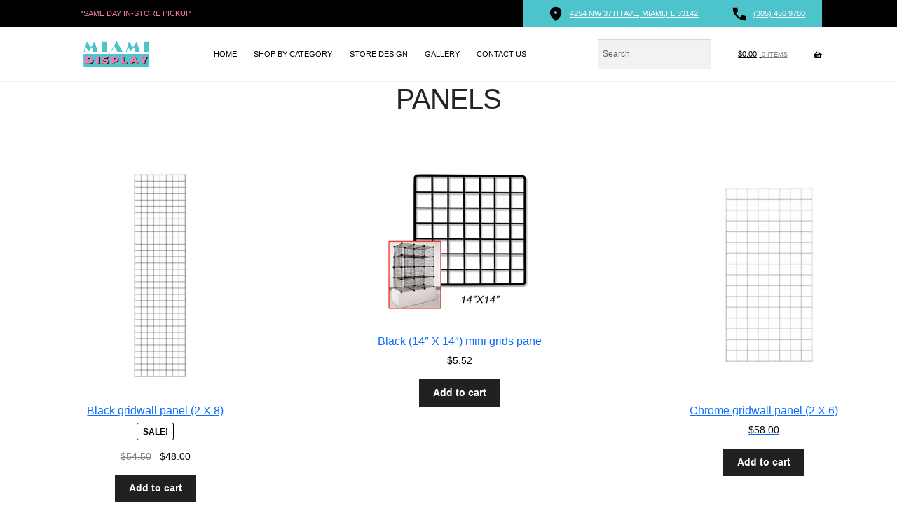

--- FILE ---
content_type: text/html; charset=UTF-8
request_url: https://www.miamidisplay.us/product-tag/panels/
body_size: 18632
content:
<!DOCTYPE html>
<html lang="en-US" prefix="og: https://ogp.me/ns#">
<head>
<meta charset="UTF-8">
<meta name="viewport" content="width=device-width, initial-scale=1">
	<style>img:is([sizes="auto" i], [sizes^="auto," i]) { contain-intrinsic-size: 3000px 1500px }</style>
	
<!-- Search Engine Optimization by Rank Math - https://rankmath.com/ -->
<title>panels Archives - Miami Display</title>
<meta name="robots" content="index, follow, max-snippet:-1, max-video-preview:-1, max-image-preview:large"/>
<link rel="canonical" href="https://www.miamidisplay.us/product-tag/panels/" />
<link rel="next" href="https://www.miamidisplay.us/product-tag/panels/page/2/" />
<meta property="og:locale" content="en_US" />
<meta property="og:type" content="article" />
<meta property="og:title" content="panels Archives - Miami Display" />
<meta property="og:url" content="https://www.miamidisplay.us/product-tag/panels/" />
<meta property="og:site_name" content="Miami Display" />
<meta name="twitter:card" content="summary_large_image" />
<meta name="twitter:title" content="panels Archives - Miami Display" />
<script type="application/ld+json" class="rank-math-schema">{"@context":"https://schema.org","@graph":[{"@type":"Organization","@id":"https://www.miamidisplay.us/#organization","name":"Miami Display"},{"@type":"WebSite","@id":"https://www.miamidisplay.us/#website","url":"https://www.miamidisplay.us","name":"Miami Display","publisher":{"@id":"https://www.miamidisplay.us/#organization"},"inLanguage":"en-US"},{"@type":"BreadcrumbList","@id":"https://www.miamidisplay.us/product-tag/panels/#breadcrumb","itemListElement":[{"@type":"ListItem","position":"1","item":{"@id":"https://www.miamidisplay.us","name":"Home"}},{"@type":"ListItem","position":"2","item":{"@id":"https://www.miamidisplay.us/product-tag/panels/","name":"Products tagged &ldquo;panels&rdquo;"}}]},{"@type":"CollectionPage","@id":"https://www.miamidisplay.us/product-tag/panels/#webpage","url":"https://www.miamidisplay.us/product-tag/panels/","name":"panels Archives - Miami Display","isPartOf":{"@id":"https://www.miamidisplay.us/#website"},"inLanguage":"en-US","breadcrumb":{"@id":"https://www.miamidisplay.us/product-tag/panels/#breadcrumb"}}]}</script>
<!-- /Rank Math WordPress SEO plugin -->

<link rel='dns-prefetch' href='//www.googletagmanager.com' />
<link rel='dns-prefetch' href='//cdn.jsdelivr.net' />
<link rel='dns-prefetch' href='//fonts.googleapis.com' />
<link rel='dns-prefetch' href='//miamidisplay.us' />
<link rel="alternate" type="application/rss+xml" title="Miami Display &raquo; Feed" href="https://www.miamidisplay.us/feed/" />
<link rel="alternate" type="application/rss+xml" title="Miami Display &raquo; panels Tag Feed" href="https://www.miamidisplay.us/product-tag/panels/feed/" />
<script>
window._wpemojiSettings = {"baseUrl":"https:\/\/s.w.org\/images\/core\/emoji\/16.0.1\/72x72\/","ext":".png","svgUrl":"https:\/\/s.w.org\/images\/core\/emoji\/16.0.1\/svg\/","svgExt":".svg","source":{"concatemoji":"https:\/\/www.miamidisplay.us\/wp-includes\/js\/wp-emoji-release.min.js?ver=6.8.3"}};
/*! This file is auto-generated */
!function(s,n){var o,i,e;function c(e){try{var t={supportTests:e,timestamp:(new Date).valueOf()};sessionStorage.setItem(o,JSON.stringify(t))}catch(e){}}function p(e,t,n){e.clearRect(0,0,e.canvas.width,e.canvas.height),e.fillText(t,0,0);var t=new Uint32Array(e.getImageData(0,0,e.canvas.width,e.canvas.height).data),a=(e.clearRect(0,0,e.canvas.width,e.canvas.height),e.fillText(n,0,0),new Uint32Array(e.getImageData(0,0,e.canvas.width,e.canvas.height).data));return t.every(function(e,t){return e===a[t]})}function u(e,t){e.clearRect(0,0,e.canvas.width,e.canvas.height),e.fillText(t,0,0);for(var n=e.getImageData(16,16,1,1),a=0;a<n.data.length;a++)if(0!==n.data[a])return!1;return!0}function f(e,t,n,a){switch(t){case"flag":return n(e,"\ud83c\udff3\ufe0f\u200d\u26a7\ufe0f","\ud83c\udff3\ufe0f\u200b\u26a7\ufe0f")?!1:!n(e,"\ud83c\udde8\ud83c\uddf6","\ud83c\udde8\u200b\ud83c\uddf6")&&!n(e,"\ud83c\udff4\udb40\udc67\udb40\udc62\udb40\udc65\udb40\udc6e\udb40\udc67\udb40\udc7f","\ud83c\udff4\u200b\udb40\udc67\u200b\udb40\udc62\u200b\udb40\udc65\u200b\udb40\udc6e\u200b\udb40\udc67\u200b\udb40\udc7f");case"emoji":return!a(e,"\ud83e\udedf")}return!1}function g(e,t,n,a){var r="undefined"!=typeof WorkerGlobalScope&&self instanceof WorkerGlobalScope?new OffscreenCanvas(300,150):s.createElement("canvas"),o=r.getContext("2d",{willReadFrequently:!0}),i=(o.textBaseline="top",o.font="600 32px Arial",{});return e.forEach(function(e){i[e]=t(o,e,n,a)}),i}function t(e){var t=s.createElement("script");t.src=e,t.defer=!0,s.head.appendChild(t)}"undefined"!=typeof Promise&&(o="wpEmojiSettingsSupports",i=["flag","emoji"],n.supports={everything:!0,everythingExceptFlag:!0},e=new Promise(function(e){s.addEventListener("DOMContentLoaded",e,{once:!0})}),new Promise(function(t){var n=function(){try{var e=JSON.parse(sessionStorage.getItem(o));if("object"==typeof e&&"number"==typeof e.timestamp&&(new Date).valueOf()<e.timestamp+604800&&"object"==typeof e.supportTests)return e.supportTests}catch(e){}return null}();if(!n){if("undefined"!=typeof Worker&&"undefined"!=typeof OffscreenCanvas&&"undefined"!=typeof URL&&URL.createObjectURL&&"undefined"!=typeof Blob)try{var e="postMessage("+g.toString()+"("+[JSON.stringify(i),f.toString(),p.toString(),u.toString()].join(",")+"));",a=new Blob([e],{type:"text/javascript"}),r=new Worker(URL.createObjectURL(a),{name:"wpTestEmojiSupports"});return void(r.onmessage=function(e){c(n=e.data),r.terminate(),t(n)})}catch(e){}c(n=g(i,f,p,u))}t(n)}).then(function(e){for(var t in e)n.supports[t]=e[t],n.supports.everything=n.supports.everything&&n.supports[t],"flag"!==t&&(n.supports.everythingExceptFlag=n.supports.everythingExceptFlag&&n.supports[t]);n.supports.everythingExceptFlag=n.supports.everythingExceptFlag&&!n.supports.flag,n.DOMReady=!1,n.readyCallback=function(){n.DOMReady=!0}}).then(function(){return e}).then(function(){var e;n.supports.everything||(n.readyCallback(),(e=n.source||{}).concatemoji?t(e.concatemoji):e.wpemoji&&e.twemoji&&(t(e.twemoji),t(e.wpemoji)))}))}((window,document),window._wpemojiSettings);
</script>

<link rel='stylesheet' id='storefront-top-bar-css' href='https://www.miamidisplay.us/wp-content/plugins/storefront-top-bar/assets/css/storefront-top-bar.css?ver=6.8.3' media='all' />
<style id='wp-emoji-styles-inline-css'>

	img.wp-smiley, img.emoji {
		display: inline !important;
		border: none !important;
		box-shadow: none !important;
		height: 1em !important;
		width: 1em !important;
		margin: 0 0.07em !important;
		vertical-align: -0.1em !important;
		background: none !important;
		padding: 0 !important;
	}
</style>
<link rel='stylesheet' id='wp-block-library-css' href='https://www.miamidisplay.us/wp-includes/css/dist/block-library/style.min.css?ver=6.8.3' media='all' />
<style id='wp-block-library-theme-inline-css'>
.wp-block-audio :where(figcaption){color:#555;font-size:13px;text-align:center}.is-dark-theme .wp-block-audio :where(figcaption){color:#ffffffa6}.wp-block-audio{margin:0 0 1em}.wp-block-code{border:1px solid #ccc;border-radius:4px;font-family:Menlo,Consolas,monaco,monospace;padding:.8em 1em}.wp-block-embed :where(figcaption){color:#555;font-size:13px;text-align:center}.is-dark-theme .wp-block-embed :where(figcaption){color:#ffffffa6}.wp-block-embed{margin:0 0 1em}.blocks-gallery-caption{color:#555;font-size:13px;text-align:center}.is-dark-theme .blocks-gallery-caption{color:#ffffffa6}:root :where(.wp-block-image figcaption){color:#555;font-size:13px;text-align:center}.is-dark-theme :root :where(.wp-block-image figcaption){color:#ffffffa6}.wp-block-image{margin:0 0 1em}.wp-block-pullquote{border-bottom:4px solid;border-top:4px solid;color:currentColor;margin-bottom:1.75em}.wp-block-pullquote cite,.wp-block-pullquote footer,.wp-block-pullquote__citation{color:currentColor;font-size:.8125em;font-style:normal;text-transform:uppercase}.wp-block-quote{border-left:.25em solid;margin:0 0 1.75em;padding-left:1em}.wp-block-quote cite,.wp-block-quote footer{color:currentColor;font-size:.8125em;font-style:normal;position:relative}.wp-block-quote:where(.has-text-align-right){border-left:none;border-right:.25em solid;padding-left:0;padding-right:1em}.wp-block-quote:where(.has-text-align-center){border:none;padding-left:0}.wp-block-quote.is-large,.wp-block-quote.is-style-large,.wp-block-quote:where(.is-style-plain){border:none}.wp-block-search .wp-block-search__label{font-weight:700}.wp-block-search__button{border:1px solid #ccc;padding:.375em .625em}:where(.wp-block-group.has-background){padding:1.25em 2.375em}.wp-block-separator.has-css-opacity{opacity:.4}.wp-block-separator{border:none;border-bottom:2px solid;margin-left:auto;margin-right:auto}.wp-block-separator.has-alpha-channel-opacity{opacity:1}.wp-block-separator:not(.is-style-wide):not(.is-style-dots){width:100px}.wp-block-separator.has-background:not(.is-style-dots){border-bottom:none;height:1px}.wp-block-separator.has-background:not(.is-style-wide):not(.is-style-dots){height:2px}.wp-block-table{margin:0 0 1em}.wp-block-table td,.wp-block-table th{word-break:normal}.wp-block-table :where(figcaption){color:#555;font-size:13px;text-align:center}.is-dark-theme .wp-block-table :where(figcaption){color:#ffffffa6}.wp-block-video :where(figcaption){color:#555;font-size:13px;text-align:center}.is-dark-theme .wp-block-video :where(figcaption){color:#ffffffa6}.wp-block-video{margin:0 0 1em}:root :where(.wp-block-template-part.has-background){margin-bottom:0;margin-top:0;padding:1.25em 2.375em}
</style>
<style id='classic-theme-styles-inline-css'>
/*! This file is auto-generated */
.wp-block-button__link{color:#fff;background-color:#32373c;border-radius:9999px;box-shadow:none;text-decoration:none;padding:calc(.667em + 2px) calc(1.333em + 2px);font-size:1.125em}.wp-block-file__button{background:#32373c;color:#fff;text-decoration:none}
</style>
<link rel='stylesheet' id='storefront-gutenberg-blocks-css' href='https://www.miamidisplay.us/wp-content/themes/storefront/assets/css/base/gutenberg-blocks.css?ver=4.6.1' media='all' />
<style id='storefront-gutenberg-blocks-inline-css'>

				.wp-block-button__link:not(.has-text-color) {
					color: #ffffff;
				}

				.wp-block-button__link:not(.has-text-color):hover,
				.wp-block-button__link:not(.has-text-color):focus,
				.wp-block-button__link:not(.has-text-color):active {
					color: #ffffff;
				}

				.wp-block-button__link:not(.has-background) {
					background-color: #212121;
				}

				.wp-block-button__link:not(.has-background):hover,
				.wp-block-button__link:not(.has-background):focus,
				.wp-block-button__link:not(.has-background):active {
					border-color: #080808;
					background-color: #080808;
				}

				.wc-block-grid__products .wc-block-grid__product .wp-block-button__link {
					background-color: #212121;
					border-color: #212121;
					color: #ffffff;
				}

				.wp-block-quote footer,
				.wp-block-quote cite,
				.wp-block-quote__citation {
					color: #000000;
				}

				.wp-block-pullquote cite,
				.wp-block-pullquote footer,
				.wp-block-pullquote__citation {
					color: #000000;
				}

				.wp-block-image figcaption {
					color: #000000;
				}

				.wp-block-separator.is-style-dots::before {
					color: #333333;
				}

				.wp-block-file a.wp-block-file__button {
					color: #ffffff;
					background-color: #212121;
					border-color: #212121;
				}

				.wp-block-file a.wp-block-file__button:hover,
				.wp-block-file a.wp-block-file__button:focus,
				.wp-block-file a.wp-block-file__button:active {
					color: #ffffff;
					background-color: #080808;
				}

				.wp-block-code,
				.wp-block-preformatted pre {
					color: #000000;
				}

				.wp-block-table:not( .has-background ):not( .is-style-stripes ) tbody tr:nth-child(2n) td {
					background-color: #fdfdfd;
				}

				.wp-block-cover .wp-block-cover__inner-container h1:not(.has-text-color),
				.wp-block-cover .wp-block-cover__inner-container h2:not(.has-text-color),
				.wp-block-cover .wp-block-cover__inner-container h3:not(.has-text-color),
				.wp-block-cover .wp-block-cover__inner-container h4:not(.has-text-color),
				.wp-block-cover .wp-block-cover__inner-container h5:not(.has-text-color),
				.wp-block-cover .wp-block-cover__inner-container h6:not(.has-text-color) {
					color: #000000;
				}

				.wc-block-components-price-slider__range-input-progress,
				.rtl .wc-block-components-price-slider__range-input-progress {
					--range-color: #000000;
				}

				/* Target only IE11 */
				@media all and (-ms-high-contrast: none), (-ms-high-contrast: active) {
					.wc-block-components-price-slider__range-input-progress {
						background: #000000;
					}
				}

				.wc-block-components-button:not(.is-link) {
					background-color: #333333;
					color: #ffffff;
				}

				.wc-block-components-button:not(.is-link):hover,
				.wc-block-components-button:not(.is-link):focus,
				.wc-block-components-button:not(.is-link):active {
					background-color: #1a1a1a;
					color: #ffffff;
				}

				.wc-block-components-button:not(.is-link):disabled {
					background-color: #333333;
					color: #ffffff;
				}

				.wc-block-cart__submit-container {
					background-color: #ffffff;
				}

				.wc-block-cart__submit-container::before {
					color: rgba(220,220,220,0.5);
				}

				.wc-block-components-order-summary-item__quantity {
					background-color: #ffffff;
					border-color: #000000;
					box-shadow: 0 0 0 2px #ffffff;
					color: #000000;
				}
			
</style>
<style id='global-styles-inline-css'>
:root{--wp--preset--aspect-ratio--square: 1;--wp--preset--aspect-ratio--4-3: 4/3;--wp--preset--aspect-ratio--3-4: 3/4;--wp--preset--aspect-ratio--3-2: 3/2;--wp--preset--aspect-ratio--2-3: 2/3;--wp--preset--aspect-ratio--16-9: 16/9;--wp--preset--aspect-ratio--9-16: 9/16;--wp--preset--color--black: #000000;--wp--preset--color--cyan-bluish-gray: #abb8c3;--wp--preset--color--white: #ffffff;--wp--preset--color--pale-pink: #f78da7;--wp--preset--color--vivid-red: #cf2e2e;--wp--preset--color--luminous-vivid-orange: #ff6900;--wp--preset--color--luminous-vivid-amber: #fcb900;--wp--preset--color--light-green-cyan: #7bdcb5;--wp--preset--color--vivid-green-cyan: #00d084;--wp--preset--color--pale-cyan-blue: #8ed1fc;--wp--preset--color--vivid-cyan-blue: #0693e3;--wp--preset--color--vivid-purple: #9b51e0;--wp--preset--gradient--vivid-cyan-blue-to-vivid-purple: linear-gradient(135deg,rgba(6,147,227,1) 0%,rgb(155,81,224) 100%);--wp--preset--gradient--light-green-cyan-to-vivid-green-cyan: linear-gradient(135deg,rgb(122,220,180) 0%,rgb(0,208,130) 100%);--wp--preset--gradient--luminous-vivid-amber-to-luminous-vivid-orange: linear-gradient(135deg,rgba(252,185,0,1) 0%,rgba(255,105,0,1) 100%);--wp--preset--gradient--luminous-vivid-orange-to-vivid-red: linear-gradient(135deg,rgba(255,105,0,1) 0%,rgb(207,46,46) 100%);--wp--preset--gradient--very-light-gray-to-cyan-bluish-gray: linear-gradient(135deg,rgb(238,238,238) 0%,rgb(169,184,195) 100%);--wp--preset--gradient--cool-to-warm-spectrum: linear-gradient(135deg,rgb(74,234,220) 0%,rgb(151,120,209) 20%,rgb(207,42,186) 40%,rgb(238,44,130) 60%,rgb(251,105,98) 80%,rgb(254,248,76) 100%);--wp--preset--gradient--blush-light-purple: linear-gradient(135deg,rgb(255,206,236) 0%,rgb(152,150,240) 100%);--wp--preset--gradient--blush-bordeaux: linear-gradient(135deg,rgb(254,205,165) 0%,rgb(254,45,45) 50%,rgb(107,0,62) 100%);--wp--preset--gradient--luminous-dusk: linear-gradient(135deg,rgb(255,203,112) 0%,rgb(199,81,192) 50%,rgb(65,88,208) 100%);--wp--preset--gradient--pale-ocean: linear-gradient(135deg,rgb(255,245,203) 0%,rgb(182,227,212) 50%,rgb(51,167,181) 100%);--wp--preset--gradient--electric-grass: linear-gradient(135deg,rgb(202,248,128) 0%,rgb(113,206,126) 100%);--wp--preset--gradient--midnight: linear-gradient(135deg,rgb(2,3,129) 0%,rgb(40,116,252) 100%);--wp--preset--font-size--small: 14px;--wp--preset--font-size--medium: 23px;--wp--preset--font-size--large: 26px;--wp--preset--font-size--x-large: 42px;--wp--preset--font-size--normal: 16px;--wp--preset--font-size--huge: 37px;--wp--preset--spacing--20: 0.44rem;--wp--preset--spacing--30: 0.67rem;--wp--preset--spacing--40: 1rem;--wp--preset--spacing--50: 1.5rem;--wp--preset--spacing--60: 2.25rem;--wp--preset--spacing--70: 3.38rem;--wp--preset--spacing--80: 5.06rem;--wp--preset--shadow--natural: 6px 6px 9px rgba(0, 0, 0, 0.2);--wp--preset--shadow--deep: 12px 12px 50px rgba(0, 0, 0, 0.4);--wp--preset--shadow--sharp: 6px 6px 0px rgba(0, 0, 0, 0.2);--wp--preset--shadow--outlined: 6px 6px 0px -3px rgba(255, 255, 255, 1), 6px 6px rgba(0, 0, 0, 1);--wp--preset--shadow--crisp: 6px 6px 0px rgba(0, 0, 0, 1);}:root :where(.is-layout-flow) > :first-child{margin-block-start: 0;}:root :where(.is-layout-flow) > :last-child{margin-block-end: 0;}:root :where(.is-layout-flow) > *{margin-block-start: 24px;margin-block-end: 0;}:root :where(.is-layout-constrained) > :first-child{margin-block-start: 0;}:root :where(.is-layout-constrained) > :last-child{margin-block-end: 0;}:root :where(.is-layout-constrained) > *{margin-block-start: 24px;margin-block-end: 0;}:root :where(.is-layout-flex){gap: 24px;}:root :where(.is-layout-grid){gap: 24px;}body .is-layout-flex{display: flex;}.is-layout-flex{flex-wrap: wrap;align-items: center;}.is-layout-flex > :is(*, div){margin: 0;}body .is-layout-grid{display: grid;}.is-layout-grid > :is(*, div){margin: 0;}.has-black-color{color: var(--wp--preset--color--black) !important;}.has-cyan-bluish-gray-color{color: var(--wp--preset--color--cyan-bluish-gray) !important;}.has-white-color{color: var(--wp--preset--color--white) !important;}.has-pale-pink-color{color: var(--wp--preset--color--pale-pink) !important;}.has-vivid-red-color{color: var(--wp--preset--color--vivid-red) !important;}.has-luminous-vivid-orange-color{color: var(--wp--preset--color--luminous-vivid-orange) !important;}.has-luminous-vivid-amber-color{color: var(--wp--preset--color--luminous-vivid-amber) !important;}.has-light-green-cyan-color{color: var(--wp--preset--color--light-green-cyan) !important;}.has-vivid-green-cyan-color{color: var(--wp--preset--color--vivid-green-cyan) !important;}.has-pale-cyan-blue-color{color: var(--wp--preset--color--pale-cyan-blue) !important;}.has-vivid-cyan-blue-color{color: var(--wp--preset--color--vivid-cyan-blue) !important;}.has-vivid-purple-color{color: var(--wp--preset--color--vivid-purple) !important;}.has-black-background-color{background-color: var(--wp--preset--color--black) !important;}.has-cyan-bluish-gray-background-color{background-color: var(--wp--preset--color--cyan-bluish-gray) !important;}.has-white-background-color{background-color: var(--wp--preset--color--white) !important;}.has-pale-pink-background-color{background-color: var(--wp--preset--color--pale-pink) !important;}.has-vivid-red-background-color{background-color: var(--wp--preset--color--vivid-red) !important;}.has-luminous-vivid-orange-background-color{background-color: var(--wp--preset--color--luminous-vivid-orange) !important;}.has-luminous-vivid-amber-background-color{background-color: var(--wp--preset--color--luminous-vivid-amber) !important;}.has-light-green-cyan-background-color{background-color: var(--wp--preset--color--light-green-cyan) !important;}.has-vivid-green-cyan-background-color{background-color: var(--wp--preset--color--vivid-green-cyan) !important;}.has-pale-cyan-blue-background-color{background-color: var(--wp--preset--color--pale-cyan-blue) !important;}.has-vivid-cyan-blue-background-color{background-color: var(--wp--preset--color--vivid-cyan-blue) !important;}.has-vivid-purple-background-color{background-color: var(--wp--preset--color--vivid-purple) !important;}.has-black-border-color{border-color: var(--wp--preset--color--black) !important;}.has-cyan-bluish-gray-border-color{border-color: var(--wp--preset--color--cyan-bluish-gray) !important;}.has-white-border-color{border-color: var(--wp--preset--color--white) !important;}.has-pale-pink-border-color{border-color: var(--wp--preset--color--pale-pink) !important;}.has-vivid-red-border-color{border-color: var(--wp--preset--color--vivid-red) !important;}.has-luminous-vivid-orange-border-color{border-color: var(--wp--preset--color--luminous-vivid-orange) !important;}.has-luminous-vivid-amber-border-color{border-color: var(--wp--preset--color--luminous-vivid-amber) !important;}.has-light-green-cyan-border-color{border-color: var(--wp--preset--color--light-green-cyan) !important;}.has-vivid-green-cyan-border-color{border-color: var(--wp--preset--color--vivid-green-cyan) !important;}.has-pale-cyan-blue-border-color{border-color: var(--wp--preset--color--pale-cyan-blue) !important;}.has-vivid-cyan-blue-border-color{border-color: var(--wp--preset--color--vivid-cyan-blue) !important;}.has-vivid-purple-border-color{border-color: var(--wp--preset--color--vivid-purple) !important;}.has-vivid-cyan-blue-to-vivid-purple-gradient-background{background: var(--wp--preset--gradient--vivid-cyan-blue-to-vivid-purple) !important;}.has-light-green-cyan-to-vivid-green-cyan-gradient-background{background: var(--wp--preset--gradient--light-green-cyan-to-vivid-green-cyan) !important;}.has-luminous-vivid-amber-to-luminous-vivid-orange-gradient-background{background: var(--wp--preset--gradient--luminous-vivid-amber-to-luminous-vivid-orange) !important;}.has-luminous-vivid-orange-to-vivid-red-gradient-background{background: var(--wp--preset--gradient--luminous-vivid-orange-to-vivid-red) !important;}.has-very-light-gray-to-cyan-bluish-gray-gradient-background{background: var(--wp--preset--gradient--very-light-gray-to-cyan-bluish-gray) !important;}.has-cool-to-warm-spectrum-gradient-background{background: var(--wp--preset--gradient--cool-to-warm-spectrum) !important;}.has-blush-light-purple-gradient-background{background: var(--wp--preset--gradient--blush-light-purple) !important;}.has-blush-bordeaux-gradient-background{background: var(--wp--preset--gradient--blush-bordeaux) !important;}.has-luminous-dusk-gradient-background{background: var(--wp--preset--gradient--luminous-dusk) !important;}.has-pale-ocean-gradient-background{background: var(--wp--preset--gradient--pale-ocean) !important;}.has-electric-grass-gradient-background{background: var(--wp--preset--gradient--electric-grass) !important;}.has-midnight-gradient-background{background: var(--wp--preset--gradient--midnight) !important;}.has-small-font-size{font-size: var(--wp--preset--font-size--small) !important;}.has-medium-font-size{font-size: var(--wp--preset--font-size--medium) !important;}.has-large-font-size{font-size: var(--wp--preset--font-size--large) !important;}.has-x-large-font-size{font-size: var(--wp--preset--font-size--x-large) !important;}
:root :where(.wp-block-pullquote){font-size: 1.5em;line-height: 1.6;}
</style>
<link rel='stylesheet' id='square-thumbnails-css' href='https://www.miamidisplay.us/wp-content/plugins/square-thumbnails/public/css/square-thumbnails-public.css?ver=2.4.0' media='all' />
<style id='woocommerce-inline-inline-css'>
.woocommerce form .form-row .required { visibility: visible; }
</style>
<link rel='stylesheet' id='aws-style-css' href='https://www.miamidisplay.us/wp-content/plugins/advanced-woo-search/assets/css/common.min.css?ver=3.51' media='all' />
<link rel='stylesheet' id='storefront-style-css' href='https://www.miamidisplay.us/wp-content/themes/storefront/style.css?ver=4.6.1' media='all' />
<style id='storefront-style-inline-css'>

			.main-navigation ul li a,
			.site-title a,
			ul.menu li a,
			.site-branding h1 a,
			button.menu-toggle,
			button.menu-toggle:hover,
			.handheld-navigation .dropdown-toggle {
				color: #000000;
			}

			button.menu-toggle,
			button.menu-toggle:hover {
				border-color: #000000;
			}

			.main-navigation ul li a:hover,
			.main-navigation ul li:hover > a,
			.site-title a:hover,
			.site-header ul.menu li.current-menu-item > a {
				color: #414141;
			}

			table:not( .has-background ) th {
				background-color: #f8f8f8;
			}

			table:not( .has-background ) tbody td {
				background-color: #fdfdfd;
			}

			table:not( .has-background ) tbody tr:nth-child(2n) td,
			fieldset,
			fieldset legend {
				background-color: #fbfbfb;
			}

			.site-header,
			.secondary-navigation ul ul,
			.main-navigation ul.menu > li.menu-item-has-children:after,
			.secondary-navigation ul.menu ul,
			.storefront-handheld-footer-bar,
			.storefront-handheld-footer-bar ul li > a,
			.storefront-handheld-footer-bar ul li.search .site-search,
			button.menu-toggle,
			button.menu-toggle:hover {
				background-color: #ffffff;
			}

			p.site-description,
			.site-header,
			.storefront-handheld-footer-bar {
				color: #000000;
			}

			button.menu-toggle:after,
			button.menu-toggle:before,
			button.menu-toggle span:before {
				background-color: #000000;
			}

			h1, h2, h3, h4, h5, h6, .wc-block-grid__product-title {
				color: #333333;
			}

			.widget h1 {
				border-bottom-color: #333333;
			}

			body,
			.secondary-navigation a {
				color: #000000;
			}

			.widget-area .widget a,
			.hentry .entry-header .posted-on a,
			.hentry .entry-header .post-author a,
			.hentry .entry-header .post-comments a,
			.hentry .entry-header .byline a {
				color: #050505;
			}

			a {
				color: #000000;
			}

			a:focus,
			button:focus,
			.button.alt:focus,
			input:focus,
			textarea:focus,
			input[type="button"]:focus,
			input[type="reset"]:focus,
			input[type="submit"]:focus,
			input[type="email"]:focus,
			input[type="tel"]:focus,
			input[type="url"]:focus,
			input[type="password"]:focus,
			input[type="search"]:focus {
				outline-color: #000000;
			}

			button, input[type="button"], input[type="reset"], input[type="submit"], .button, .widget a.button {
				background-color: #212121;
				border-color: #212121;
				color: #ffffff;
			}

			button:hover, input[type="button"]:hover, input[type="reset"]:hover, input[type="submit"]:hover, .button:hover, .widget a.button:hover {
				background-color: #080808;
				border-color: #080808;
				color: #ffffff;
			}

			button.alt, input[type="button"].alt, input[type="reset"].alt, input[type="submit"].alt, .button.alt, .widget-area .widget a.button.alt {
				background-color: #333333;
				border-color: #333333;
				color: #ffffff;
			}

			button.alt:hover, input[type="button"].alt:hover, input[type="reset"].alt:hover, input[type="submit"].alt:hover, .button.alt:hover, .widget-area .widget a.button.alt:hover {
				background-color: #1a1a1a;
				border-color: #1a1a1a;
				color: #ffffff;
			}

			.pagination .page-numbers li .page-numbers.current {
				background-color: #e6e6e6;
				color: #000000;
			}

			#comments .comment-list .comment-content .comment-text {
				background-color: #f8f8f8;
			}

			.site-footer {
				background-color: #ffffff;
				color: #2b2b2b;
			}

			.site-footer a:not(.button):not(.components-button) {
				color: #161616;
			}

			.site-footer .storefront-handheld-footer-bar a:not(.button):not(.components-button) {
				color: #000000;
			}

			.site-footer h1, .site-footer h2, .site-footer h3, .site-footer h4, .site-footer h5, .site-footer h6, .site-footer .widget .widget-title, .site-footer .widget .widgettitle {
				color: #0a0a0a;
			}

			.page-template-template-homepage.has-post-thumbnail .type-page.has-post-thumbnail .entry-title {
				color: #000000;
			}

			.page-template-template-homepage.has-post-thumbnail .type-page.has-post-thumbnail .entry-content {
				color: #000000;
			}

			@media screen and ( min-width: 768px ) {
				.secondary-navigation ul.menu a:hover {
					color: #191919;
				}

				.secondary-navigation ul.menu a {
					color: #000000;
				}

				.main-navigation ul.menu ul.sub-menu,
				.main-navigation ul.nav-menu ul.children {
					background-color: #f0f0f0;
				}

				.site-header {
					border-bottom-color: #f0f0f0;
				}
			}
</style>
<link rel='stylesheet' id='storefront-icons-css' href='https://www.miamidisplay.us/wp-content/themes/storefront/assets/css/base/icons.css?ver=4.6.1' media='all' />
<link rel='stylesheet' id='storefront-woocommerce-style-css' href='https://www.miamidisplay.us/wp-content/themes/storefront/assets/css/woocommerce/woocommerce.css?ver=4.6.1' media='all' />
<style id='storefront-woocommerce-style-inline-css'>
@font-face {
				font-family: star;
				src: url(https://www.miamidisplay.us/wp-content/plugins/woocommerce/assets/fonts/star.eot);
				src:
					url(https://www.miamidisplay.us/wp-content/plugins/woocommerce/assets/fonts/star.eot?#iefix) format("embedded-opentype"),
					url(https://www.miamidisplay.us/wp-content/plugins/woocommerce/assets/fonts/star.woff) format("woff"),
					url(https://www.miamidisplay.us/wp-content/plugins/woocommerce/assets/fonts/star.ttf) format("truetype"),
					url(https://www.miamidisplay.us/wp-content/plugins/woocommerce/assets/fonts/star.svg#star) format("svg");
				font-weight: 400;
				font-style: normal;
			}
			@font-face {
				font-family: WooCommerce;
				src: url(https://www.miamidisplay.us/wp-content/plugins/woocommerce/assets/fonts/WooCommerce.eot);
				src:
					url(https://www.miamidisplay.us/wp-content/plugins/woocommerce/assets/fonts/WooCommerce.eot?#iefix) format("embedded-opentype"),
					url(https://www.miamidisplay.us/wp-content/plugins/woocommerce/assets/fonts/WooCommerce.woff) format("woff"),
					url(https://www.miamidisplay.us/wp-content/plugins/woocommerce/assets/fonts/WooCommerce.ttf) format("truetype"),
					url(https://www.miamidisplay.us/wp-content/plugins/woocommerce/assets/fonts/WooCommerce.svg#WooCommerce) format("svg");
				font-weight: 400;
				font-style: normal;
			}

			a.cart-contents,
			.site-header-cart .widget_shopping_cart a {
				color: #000000;
			}

			a.cart-contents:hover,
			.site-header-cart .widget_shopping_cart a:hover,
			.site-header-cart:hover > li > a {
				color: #414141;
			}

			table.cart td.product-remove,
			table.cart td.actions {
				border-top-color: #ffffff;
			}

			.storefront-handheld-footer-bar ul li.cart .count {
				background-color: #000000;
				color: #ffffff;
				border-color: #ffffff;
			}

			.woocommerce-tabs ul.tabs li.active a,
			ul.products li.product .price,
			.onsale,
			.wc-block-grid__product-onsale,
			.widget_search form:before,
			.widget_product_search form:before {
				color: #000000;
			}

			.woocommerce-breadcrumb a,
			a.woocommerce-review-link,
			.product_meta a {
				color: #050505;
			}

			.wc-block-grid__product-onsale,
			.onsale {
				border-color: #000000;
			}

			.star-rating span:before,
			.quantity .plus, .quantity .minus,
			p.stars a:hover:after,
			p.stars a:after,
			.star-rating span:before,
			#payment .payment_methods li input[type=radio]:first-child:checked+label:before {
				color: #000000;
			}

			.widget_price_filter .ui-slider .ui-slider-range,
			.widget_price_filter .ui-slider .ui-slider-handle {
				background-color: #000000;
			}

			.order_details {
				background-color: #f8f8f8;
			}

			.order_details > li {
				border-bottom: 1px dotted #e3e3e3;
			}

			.order_details:before,
			.order_details:after {
				background: -webkit-linear-gradient(transparent 0,transparent 0),-webkit-linear-gradient(135deg,#f8f8f8 33.33%,transparent 33.33%),-webkit-linear-gradient(45deg,#f8f8f8 33.33%,transparent 33.33%)
			}

			#order_review {
				background-color: #ffffff;
			}

			#payment .payment_methods > li .payment_box,
			#payment .place-order {
				background-color: #fafafa;
			}

			#payment .payment_methods > li:not(.woocommerce-notice) {
				background-color: #f5f5f5;
			}

			#payment .payment_methods > li:not(.woocommerce-notice):hover {
				background-color: #f0f0f0;
			}

			.woocommerce-pagination .page-numbers li .page-numbers.current {
				background-color: #e6e6e6;
				color: #000000;
			}

			.wc-block-grid__product-onsale,
			.onsale,
			.woocommerce-pagination .page-numbers li .page-numbers:not(.current) {
				color: #000000;
			}

			p.stars a:before,
			p.stars a:hover~a:before,
			p.stars.selected a.active~a:before {
				color: #000000;
			}

			p.stars.selected a.active:before,
			p.stars:hover a:before,
			p.stars.selected a:not(.active):before,
			p.stars.selected a.active:before {
				color: #000000;
			}

			.single-product div.product .woocommerce-product-gallery .woocommerce-product-gallery__trigger {
				background-color: #212121;
				color: #ffffff;
			}

			.single-product div.product .woocommerce-product-gallery .woocommerce-product-gallery__trigger:hover {
				background-color: #080808;
				border-color: #080808;
				color: #ffffff;
			}

			.button.added_to_cart:focus,
			.button.wc-forward:focus {
				outline-color: #000000;
			}

			.added_to_cart,
			.site-header-cart .widget_shopping_cart a.button,
			.wc-block-grid__products .wc-block-grid__product .wp-block-button__link {
				background-color: #212121;
				border-color: #212121;
				color: #ffffff;
			}

			.added_to_cart:hover,
			.site-header-cart .widget_shopping_cart a.button:hover,
			.wc-block-grid__products .wc-block-grid__product .wp-block-button__link:hover {
				background-color: #080808;
				border-color: #080808;
				color: #ffffff;
			}

			.added_to_cart.alt, .added_to_cart, .widget a.button.checkout {
				background-color: #333333;
				border-color: #333333;
				color: #ffffff;
			}

			.added_to_cart.alt:hover, .added_to_cart:hover, .widget a.button.checkout:hover {
				background-color: #1a1a1a;
				border-color: #1a1a1a;
				color: #ffffff;
			}

			.button.loading {
				color: #212121;
			}

			.button.loading:hover {
				background-color: #212121;
			}

			.button.loading:after {
				color: #ffffff;
			}

			@media screen and ( min-width: 768px ) {
				.site-header-cart .widget_shopping_cart,
				.site-header .product_list_widget li .quantity {
					color: #000000;
				}

				.site-header-cart .widget_shopping_cart .buttons,
				.site-header-cart .widget_shopping_cart .total {
					background-color: #f5f5f5;
				}

				.site-header-cart .widget_shopping_cart {
					background-color: #f0f0f0;
				}
			}
				.storefront-product-pagination a {
					color: #000000;
					background-color: #ffffff;
				}
				.storefront-sticky-add-to-cart {
					color: #000000;
					background-color: #ffffff;
				}

				.storefront-sticky-add-to-cart a:not(.button) {
					color: #000000;
				}
</style>
<link rel='stylesheet' id='chld_thm_cfg_separate-css' href='https://www.miamidisplay.us/wp-content/themes/storefront-child/ctc-style.css?ver=2.2.5.1513002944' media='all' />
<link rel='stylesheet' id='new-design-style-css' href='https://www.miamidisplay.us/wp-content/themes/storefront-child/new-design.css?ver=2.2.5.1513002944' media='all' />
<link rel='stylesheet' id='bootstrap-css-css' href='https://cdn.jsdelivr.net/npm/bootstrap@5.3.0/dist/css/bootstrap.min.css?ver=5.3.0' media='all' />
<link rel='stylesheet' id='storefront-fonts-css' href='https://fonts.googleapis.com/css?family=Source+Sans+Pro%3A400%2C300%2C300italic%2C400italic%2C600%2C700%2C900&#038;subset=latin%2Clatin-ext&#038;ver=4.6.1' media='all' />
<link rel='stylesheet' id='elementor-frontend-css' href='https://www.miamidisplay.us/wp-content/plugins/elementor/assets/css/frontend.min.css?ver=3.34.1' media='all' />
<link rel='stylesheet' id='elementor-post-30207-css' href='https://miamidisplay.us/wp-content/uploads/elementor/css/post-30207.css?ver=1768494334' media='all' />
<link rel='stylesheet' id='storefront-child-style-css' href='https://www.miamidisplay.us/wp-content/themes/storefront-child/style.css?ver=2.2.5.1513002944' media='all' />
<link rel='stylesheet' id='storefront-woocommerce-brands-style-css' href='https://www.miamidisplay.us/wp-content/themes/storefront/assets/css/woocommerce/extensions/brands.css?ver=4.6.1' media='all' />
<link rel='stylesheet' id='elementor-gf-roboto-css' href='https://fonts.googleapis.com/css?family=Roboto:100,100italic,200,200italic,300,300italic,400,400italic,500,500italic,600,600italic,700,700italic,800,800italic,900,900italic&#038;display=swap' media='all' />
<link rel='stylesheet' id='elementor-gf-robotoslab-css' href='https://fonts.googleapis.com/css?family=Roboto+Slab:100,100italic,200,200italic,300,300italic,400,400italic,500,500italic,600,600italic,700,700italic,800,800italic,900,900italic&#038;display=swap' media='all' />
<!--n2css--><!--n2js--><script id="woocommerce-google-analytics-integration-gtag-js-after">
/* Google Analytics for WooCommerce (gtag.js) */
					window.dataLayer = window.dataLayer || [];
					function gtag(){dataLayer.push(arguments);}
					// Set up default consent state.
					for ( const mode of [{"analytics_storage":"denied","ad_storage":"denied","ad_user_data":"denied","ad_personalization":"denied","region":["AT","BE","BG","HR","CY","CZ","DK","EE","FI","FR","DE","GR","HU","IS","IE","IT","LV","LI","LT","LU","MT","NL","NO","PL","PT","RO","SK","SI","ES","SE","GB","CH"]}] || [] ) {
						gtag( "consent", "default", { "wait_for_update": 500, ...mode } );
					}
					gtag("js", new Date());
					gtag("set", "developer_id.dOGY3NW", true);
					gtag("config", "G-82PJMPDP4N", {"track_404":true,"allow_google_signals":true,"logged_in":false,"linker":{"domains":[],"allow_incoming":false},"custom_map":{"dimension1":"logged_in"}});
</script>
<script src="https://www.miamidisplay.us/wp-includes/js/tinymce/tinymce.min.js?ver=49110-20250317" id="wp-tinymce-root-js"></script>
<script src="https://www.miamidisplay.us/wp-includes/js/tinymce/plugins/compat3x/plugin.min.js?ver=49110-20250317" id="wp-tinymce-js"></script>
<script src="https://www.miamidisplay.us/wp-includes/js/jquery/jquery.min.js?ver=3.7.1" id="jquery-core-js"></script>
<script src="https://www.miamidisplay.us/wp-includes/js/jquery/jquery-migrate.min.js?ver=3.4.1" id="jquery-migrate-js"></script>
<script src="https://www.miamidisplay.us/wp-content/plugins/square-thumbnails/public/js/square-thumbnails-public.js?ver=2.4.0" id="square-thumbnails-js"></script>
<script src="https://www.miamidisplay.us/wp-content/plugins/woocommerce/assets/js/jquery-blockui/jquery.blockUI.min.js?ver=2.7.0-wc.10.4.3" id="wc-jquery-blockui-js" defer data-wp-strategy="defer"></script>
<script id="wc-add-to-cart-js-extra">
var wc_add_to_cart_params = {"ajax_url":"\/wp-admin\/admin-ajax.php","wc_ajax_url":"\/?wc-ajax=%%endpoint%%","i18n_view_cart":"View cart","cart_url":"https:\/\/www.miamidisplay.us\/cart\/","is_cart":"","cart_redirect_after_add":"yes"};
</script>
<script src="https://www.miamidisplay.us/wp-content/plugins/woocommerce/assets/js/frontend/add-to-cart.min.js?ver=10.4.3" id="wc-add-to-cart-js" defer data-wp-strategy="defer"></script>
<script src="https://www.miamidisplay.us/wp-content/plugins/woocommerce/assets/js/js-cookie/js.cookie.min.js?ver=2.1.4-wc.10.4.3" id="wc-js-cookie-js" defer data-wp-strategy="defer"></script>
<script id="woocommerce-js-extra">
var woocommerce_params = {"ajax_url":"\/wp-admin\/admin-ajax.php","wc_ajax_url":"\/?wc-ajax=%%endpoint%%","i18n_password_show":"Show password","i18n_password_hide":"Hide password"};
</script>
<script src="https://www.miamidisplay.us/wp-content/plugins/woocommerce/assets/js/frontend/woocommerce.min.js?ver=10.4.3" id="woocommerce-js" defer data-wp-strategy="defer"></script>
<script id="wc-cart-fragments-js-extra">
var wc_cart_fragments_params = {"ajax_url":"\/wp-admin\/admin-ajax.php","wc_ajax_url":"\/?wc-ajax=%%endpoint%%","cart_hash_key":"wc_cart_hash_b4d55e28820d3356b5872d5c1dbe308f","fragment_name":"wc_fragments_b4d55e28820d3356b5872d5c1dbe308f","request_timeout":"5000"};
</script>
<script src="https://www.miamidisplay.us/wp-content/plugins/woocommerce/assets/js/frontend/cart-fragments.min.js?ver=10.4.3" id="wc-cart-fragments-js" defer data-wp-strategy="defer"></script>
<link rel="https://api.w.org/" href="https://www.miamidisplay.us/wp-json/" /><link rel="alternate" title="JSON" type="application/json" href="https://www.miamidisplay.us/wp-json/wp/v2/product_tag/2508" /><link rel="EditURI" type="application/rsd+xml" title="RSD" href="https://www.miamidisplay.us/xmlrpc.php?rsd" />
<meta name="generator" content="WordPress 6.8.3" />
	<noscript><style>.woocommerce-product-gallery{ opacity: 1 !important; }</style></noscript>
	<meta name="generator" content="Elementor 3.34.1; features: e_font_icon_svg, additional_custom_breakpoints; settings: css_print_method-external, google_font-enabled, font_display-swap">
<!-- Google tag (gtag.js) -->
	<script async src="https://www.googletagmanager.com/gtag/js?id=G-F8421NDY8P"></script>
	<script>
	  window.dataLayer = window.dataLayer || [];
	  function gtag(){dataLayer.push(arguments);}
	  gtag('js', new Date());

	  gtag('config', 'G-F8421NDY8P');
	</script>

<!-- Google Tag Manager -->
<script>(function(w,d,s,l,i){w[l]=w[l]||[];w[l].push({'gtm.start':
new Date().getTime(),event:'gtm.js'});var f=d.getElementsByTagName(s)[0],
j=d.createElement(s),dl=l!='dataLayer'?'&l='+l:'';j.async=true;j.src=
'https://www.googletagmanager.com/gtm.js?id='+i+dl;f.parentNode.insertBefore(j,f);
})(window,document,'script','dataLayer','GTM-WHRQ5NCD');</script>
<!-- End Google Tag Manager -->

		<style type="text/css">
			.woa-top-bar-wrap, .woa-top-bar .block .widget_nav_menu ul li .sub-menu { background: #ffffff; } .woa-top-bar .block .widget_nav_menu ul li .sub-menu li a:hover { background: #e6e6e6 } .woa-top-bar-wrap * { color: #000000; } .woa-top-bar-wrap a, .woa-top-bar-wrap .widget_nav_menu li.current-menu-item > a { color: #000000 !important; } .woa-top-bar-wrap a:hover { opacity: 0.9; }
		</style>
					<style>
				.e-con.e-parent:nth-of-type(n+4):not(.e-lazyloaded):not(.e-no-lazyload),
				.e-con.e-parent:nth-of-type(n+4):not(.e-lazyloaded):not(.e-no-lazyload) * {
					background-image: none !important;
				}
				@media screen and (max-height: 1024px) {
					.e-con.e-parent:nth-of-type(n+3):not(.e-lazyloaded):not(.e-no-lazyload),
					.e-con.e-parent:nth-of-type(n+3):not(.e-lazyloaded):not(.e-no-lazyload) * {
						background-image: none !important;
					}
				}
				@media screen and (max-height: 640px) {
					.e-con.e-parent:nth-of-type(n+2):not(.e-lazyloaded):not(.e-no-lazyload),
					.e-con.e-parent:nth-of-type(n+2):not(.e-lazyloaded):not(.e-no-lazyload) * {
						background-image: none !important;
					}
				}
			</style>
			<link rel="icon" href="https://miamidisplay.us/wp-content/uploads/2017/03/cropped-ICO@4x-150x150.png" sizes="32x32" />
<link rel="icon" href="https://miamidisplay.us/wp-content/uploads/2017/03/cropped-ICO@4x-300x300.png" sizes="192x192" />
<link rel="apple-touch-icon" href="https://miamidisplay.us/wp-content/uploads/2017/03/cropped-ICO@4x-180x180.png" />
<meta name="msapplication-TileImage" content="https://miamidisplay.us/wp-content/uploads/2017/03/cropped-ICO@4x-300x300.png" />
		<style id="wp-custom-css">
			@media (min-width: 768px){
.storefront-secondary-navigation.woocommerce-active .site-header .secondary-navigation {
   /*width: 40%;
    float: left;
    margin-right:0;*/ 
}	
}


div#livechat-compact-container {
    z-index: 1!important;
}
#text-9 {
	font-size: 1rem;
}
#text-9 > div > p {
	margin-bottom: 0;
}
#text-10 {
	font-size: 1rem;
}
#text-10 > div > p {
	margin-bottom: 0;
}

@media (max-width: 768px){
	.woa-top-bar-1 {
		float: left;
	}
	#text-7 {
		display: none;
	}
	#nav_menu-24 {
		display: none;
	}
	.site-header {
		padding-top: 1rem
	}
}

@media (min-width: 768px){
	#text-9 {
		display: none;
	}
	#text-10 {
		display: none;
	}
	#text-7 {
		display: unset;
	}
	#nav_menu-24 {
		display: unset;
	}
	
.site-header .site-branding {
    /*width: 35%;*/
}

.woocommerce-active .site-header .secondary-navigation {
    /*width: 26%;*/
}

	.woocommerce-active .site-header .site-search {
    /*width: 30%;
    float: right;
    margin-right: 0;
    clear: none;*/
}
	

.secondary-navigation .menu a {
    /**/padding: 0.5em .875em 0;
    color: #737781;
    font-weight: 400;
    font-size: 1.5em;
}

.site-header {
    padding-top: 1em;
    padding-bottom: 0;
}
	
.woa-top-bar .block .widget {
    margin-bottom: 5px;
    font-size: 16px;
}
	
}

h2.section-title-new {
    font-size: 2em!important;
    line-height: 1.214;
    font-weight: 300!important;
	  background: black;
    color: white;
    padding: 24px 5px;
    padding-top: 53px;
    min-height: 140px;
    text-align: center;
    vertical-align: middle;
}



h1.entry-title.loaded {
    color: white!important;
}
.entry-content.loaded {
    color: white;
}

a.wp-social-login-provider.wp-social-login-provider-facebook, a.wp-social-login-provider.wp-social-login-provider-google {
    float: left;
    margin-right: 7px;
}

span.gamma.widget-title {
    margin: 0px;
    padding: 0px;
    font-size: unset;
}


.site-header .custom-logo-link img, .site-header .site-logo-anchor img, .site-header .site-logo-link img {
   max-width: 350px!important;
}	

span.sku::before { 
    content: "#";
}

span.sku_wrapper {
    font-size: 21px;
    size: 18px;
}

		</style>
		</head>
<body class="archive tax-product_tag term-panels term-2508 wp-custom-logo wp-embed-responsive wp-theme-storefront wp-child-theme-storefront-child theme-storefront woocommerce woocommerce-page woocommerce-no-js storefront-full-width-content storefront-secondary-navigation storefront-align-wide left-sidebar woocommerce-active storefront-top-bar-active elementor-default elementor-kit-30207">
<!-- Google Tag Manager (noscript) -->
<noscript><iframe src="https://www.googletagmanager.com/ns.html?id=GTM-WHRQ5NCD"
height="0" width="0" style="display:none;visibility:hidden"></iframe></noscript>
<!-- End Google Tag Manager (noscript) -->

<header id="masthead" class="site-header" role="banner">	
	
<!--Bootstrap-->
<div class="container-fluid text-center">
  <div class="row b-row">
    <div class="col-12 col-md-4 colm1">
      <span style="color:#4DC3CB">*</span>Same Day In-Store Pickup
    </div>
    <div class="col-4 colm2 d-none d-md-flex" style="color:white;">
		<div class="row c-row">
			<div class="col-8 colm3 d-flex">
				<a href="https://www.google.com/maps/place/Miami+Display/@25.8136829,-80.2574956,19z/data=!3m1!4b1!4m6!3m5!1s0x88d9b6b783abd091:0x1e18783330c1388!8m2!3d25.8136829!4d-80.2568519!16s%2Fg%2F1tf0rdzg?entry=ttu" aria-label="location" class="d-flex"><img src="/wp-content/uploads/2025/10/location_on.png" alt="location" />
					<p>4254 NW 37th Ave, Miami,FL 33142</p></a>
			</div>
			<div class="col-4 colm4">
				<a class="d-flex" href="tel:3054569780">
					<img src="/wp-content/uploads/2025/10/call.png" alt="phone number" />
					<p>(305) 456 9780</p>
				</a>	
			</div>
		</div>	
    </div>
  </div>
  <div class="row rowmenu2">
	<div class="col-3 col-md-1 d-flex colm5">
				<div class="site-branding">
			<a href="https://www.miamidisplay.us/" class="custom-logo-link" rel="home"><img fetchpriority="high" width="1105" height="290" src="https://miamidisplay.us/wp-content/uploads/2020/10/cropped-miamidisplays-2-1.png" class="custom-logo" alt="Miami Display" decoding="async" srcset="https://miamidisplay.us/wp-content/uploads/2020/10/cropped-miamidisplays-2-1.png 1105w, https://miamidisplay.us/wp-content/uploads/2020/10/cropped-miamidisplays-2-1-300x79.png 300w, https://miamidisplay.us/wp-content/uploads/2020/10/cropped-miamidisplays-2-1-1024x269.png 1024w, https://miamidisplay.us/wp-content/uploads/2020/10/cropped-miamidisplays-2-1-768x202.png 768w, https://miamidisplay.us/wp-content/uploads/2020/10/cropped-miamidisplays-2-1-324x85.png 324w, https://miamidisplay.us/wp-content/uploads/2020/10/cropped-miamidisplays-2-1-416x109.png 416w" sizes="(max-width: 1105px) 100vw, 1105px" /></a>		</div>
			</div>
	<div class="col-3 col-md-5 colm7 d-flex">
				<nav id="site-navigation" class="main-navigation" role="navigation" aria-label="Primary Navigation">
		<button id="site-navigation-menu-toggle" class="menu-toggle" aria-controls="site-navigation" aria-expanded="false"><span>Menu</span></button>
			<div class="primary-navigation"><ul id="menu-main" class="menu"><li id="menu-item-30561" class="menu-item menu-item-type-post_type menu-item-object-page menu-item-home menu-item-30561"><a href="https://www.miamidisplay.us/">Home</a></li>
<li id="menu-item-175" class="menu-item menu-item-type-post_type menu-item-object-page menu-item-175"><a href="https://www.miamidisplay.us/shop/">Shop by Category</a></li>
<li id="menu-item-30630" class="menu-item menu-item-type-post_type menu-item-object-page menu-item-30630"><a href="https://www.miamidisplay.us/store-design/">Store Design</a></li>
<li id="menu-item-30593" class="menu-item menu-item-type-post_type menu-item-object-page menu-item-30593"><a href="https://www.miamidisplay.us/gallery-2/">Gallery</a></li>
<li id="menu-item-30640" class="menu-item menu-item-type-post_type menu-item-object-page menu-item-30640"><a href="https://www.miamidisplay.us/contact/">Contact Us</a></li>
</ul></div><div class="handheld-navigation"><ul id="menu-main-1" class="menu"><li class="menu-item menu-item-type-post_type menu-item-object-page menu-item-home menu-item-30561"><a href="https://www.miamidisplay.us/">Home</a></li>
<li class="menu-item menu-item-type-post_type menu-item-object-page menu-item-175"><a href="https://www.miamidisplay.us/shop/">Shop by Category</a></li>
<li class="menu-item menu-item-type-post_type menu-item-object-page menu-item-30630"><a href="https://www.miamidisplay.us/store-design/">Store Design</a></li>
<li class="menu-item menu-item-type-post_type menu-item-object-page menu-item-30593"><a href="https://www.miamidisplay.us/gallery-2/">Gallery</a></li>
<li class="menu-item menu-item-type-post_type menu-item-object-page menu-item-30640"><a href="https://www.miamidisplay.us/contact/">Contact Us</a></li>
</ul></div>		</nav><!-- #site-navigation -->
			</div> 
	<div class="col-3 col-md-3 colm6 d-flex">
		<!-- 		<div data-elementor-type="widget" data-elementor-id="31030" class="elementor elementor-31030" data-elementor-post-type="elementor_library">
						<div class="elementor-element elementor-element-31030 elementor-widget elementor-widget-search" data-id="31030" data-element_type="widget" id="s-bar" data-settings="{&quot;submit_trigger&quot;:&quot;both&quot;,&quot;pagination_type_options&quot;:&quot;none&quot;}" data-widget_type="search.default">
							<search class="e-search hidden" role="search">
			<form class="e-search-form" action="https://www.miamidisplay.us" method="get">

				
				<label class="e-search-label" for="search-31030">
					<span class="elementor-screen-only">
						Search					</span>
									</label>

				<div class="e-search-input-wrapper">
					<input id="search-31030" placeholder="Search products..." class="e-search-input" type="search" name="s" value="" autocomplete="off" role="combobox" aria-autocomplete="list" aria-expanded="false" aria-controls="results-31030" aria-haspopup="listbox">
					<svg aria-hidden="true" class="e-font-icon-svg e-fas-times" viewBox="0 0 352 512" xmlns="http://www.w3.org/2000/svg"><path d="M242.72 256l100.07-100.07c12.28-12.28 12.28-32.19 0-44.48l-22.24-22.24c-12.28-12.28-32.19-12.28-44.48 0L176 189.28 75.93 89.21c-12.28-12.28-32.19-12.28-44.48 0L9.21 111.45c-12.28 12.28-12.28 32.19 0 44.48L109.28 256 9.21 356.07c-12.28 12.28-12.28 32.19 0 44.48l22.24 22.24c12.28 12.28 32.2 12.28 44.48 0L176 322.72l100.07 100.07c12.28 12.28 32.2 12.28 44.48 0l22.24-22.24c12.28-12.28 12.28-32.19 0-44.48L242.72 256z"></path></svg>										<output id="results-31030" class="e-search-results-container hide-loader" aria-live="polite" aria-atomic="true" aria-label="Results for search" tabindex="0">
						<div class="e-search-results"></div>
											</output>
									</div>
				
				
				<button class="e-search-submit  " type="submit">
					
										<span class="">
						Search					</span>
									</button>
				<input type="hidden" name="e_search_props" value="31030-31030">
			</form>
		</search>
						</div>
				</div>
		 -->
		 <div class="aws-container" data-url="/?wc-ajax=aws_action" data-siteurl="https://www.miamidisplay.us" data-lang="" data-show-loader="true" data-show-more="false" data-show-page="true" data-ajax-search="true" data-show-clear="false" data-mobile-screen="false" data-use-analytics="false" data-min-chars="1" data-buttons-order="1" data-timeout="300" data-is-mobile="false" data-page-id="2508" data-tax="product_tag" ><form class="aws-search-form" action="https://www.miamidisplay.us/" method="get" role="search" ><div class="aws-wrapper"><label class="aws-search-label" for="69771fe220629">Search</label><input type="search" name="s" id="69771fe220629" value="" class="aws-search-field" placeholder="Search" autocomplete="off" /><input type="hidden" name="post_type" value="product"><input type="hidden" name="type_aws" value="true"><div class="aws-search-clear"><span>×</span></div><div class="aws-loader"></div></div></form></div> 
		
                        
		<a href="/my-account/edit-account/">
			<img src="/wp-content/uploads/2025/10/person.png" alt="log in" />
		</a>
				<ul id="site-header-cart" class="site-header-cart menu">
			<li class="">
							<a class="cart-contents" href="https://www.miamidisplay.us/cart/" title="View your shopping cart">
								<span class="woocommerce-Price-amount amount"><span class="woocommerce-Price-currencySymbol">&#036;</span>0.00</span> <span class="count">0 items</span>
			</a>
					</li>
			<li>
				<div class="widget woocommerce widget_shopping_cart"><div class="widget_shopping_cart_content"></div></div>			</li>
		</ul>
				</div> 
  </div> 	  
	  
</div>	
	
</header>
<main id="main" class="site-main" role="main">

    		<div id="primary" class="content-area">
			<main id="main" class="site-main" role="main">
		<header class="woocommerce-products-header">
			<h1 class="woocommerce-products-header__title page-title">panels</h1>
	
	</header>
<div class="storefront-sorting"><div class="woocommerce-notices-wrapper"></div><form class="woocommerce-ordering" method="get">
		<select
		name="orderby"
		class="orderby"
					aria-label="Shop order"
			>
					<option value="popularity"  selected='selected'>Sort by popularity</option>
					<option value="rating" >Sort by average rating</option>
					<option value="date" >Sort by latest</option>
					<option value="price" >Sort by price: low to high</option>
					<option value="price-desc" >Sort by price: high to low</option>
			</select>
	<input type="hidden" name="paged" value="1" />
	</form>
<p class="woocommerce-result-count" role="alert" aria-relevant="all" data-is-sorted-by="true">
	Showing 1&ndash;12 of 16 results<span class="screen-reader-text">Sorted by popularity</span></p>
<nav class="woocommerce-pagination" aria-label="Product Pagination">
	<ul class='page-numbers'>
	<li><span aria-label="Page 1" aria-current="page" class="page-numbers current">1</span></li>
	<li><a aria-label="Page 2" class="page-numbers" href="https://www.miamidisplay.us/product-tag/panels/page/2/">2</a></li>
	<li><a class="next page-numbers" href="https://www.miamidisplay.us/product-tag/panels/page/2/">&rarr;</a></li>
</ul>
</nav>
</div><ul class="products columns-3">
<li class="product type-product post-9977 status-publish first instock product_cat-black-gridwall-panels product_cat-gridwall product_cat-panels product_tag-gridwall product_tag-panels product_tag-special-shipping has-post-thumbnail sale taxable shipping-taxable purchasable product-type-simple">
	<a href="https://www.miamidisplay.us/product/black-gridwall-panel-2-x-8/" class="woocommerce-LoopProduct-link woocommerce-loop-product__link"><img width="324" height="324" src="https://miamidisplay.us/wp-content/uploads/2017/02/2x8_black_grid_panel_02-324x324.jpg" class="attachment-woocommerce_thumbnail size-woocommerce_thumbnail" alt="Black gridwall panel (2 X 8)" decoding="async" srcset="https://miamidisplay.us/wp-content/uploads/2017/02/2x8_black_grid_panel_02-324x324.jpg 324w, https://miamidisplay.us/wp-content/uploads/2017/02/2x8_black_grid_panel_02-300x300.jpg 300w, https://miamidisplay.us/wp-content/uploads/2017/02/2x8_black_grid_panel_02-150x150.jpg 150w, https://miamidisplay.us/wp-content/uploads/2017/02/2x8_black_grid_panel_02-416x416.jpg 416w, https://miamidisplay.us/wp-content/uploads/2017/02/2x8_black_grid_panel_02-100x100.jpg 100w, https://miamidisplay.us/wp-content/uploads/2017/02/2x8_black_grid_panel_02.jpg 700w" sizes="(max-width: 324px) 100vw, 324px" /><h2 class="woocommerce-loop-product__title">Black gridwall panel (2 X 8)</h2>
	<span class="onsale">Sale!</span>
	
	<span class="price"><del aria-hidden="true"><span class="woocommerce-Price-amount amount"><bdi><span class="woocommerce-Price-currencySymbol">&#36;</span>54.50</bdi></span></del> <span class="screen-reader-text">Original price was: &#036;54.50.</span><ins aria-hidden="true"><span class="woocommerce-Price-amount amount"><bdi><span class="woocommerce-Price-currencySymbol">&#36;</span>48.00</bdi></span></ins><span class="screen-reader-text">Current price is: &#036;48.00.</span></span>
</a><a href="/product-tag/panels/?add-to-cart=9977" aria-describedby="woocommerce_loop_add_to_cart_link_describedby_9977" data-quantity="1" class="button product_type_simple add_to_cart_button ajax_add_to_cart" data-product_id="9977" data-product_sku="VG3B" aria-label="Add to cart: &ldquo;Black gridwall panel (2 X 8)&rdquo;" rel="nofollow" data-success_message="&ldquo;Black gridwall panel (2 X 8)&rdquo; has been added to your cart">Add to cart</a>	<span id="woocommerce_loop_add_to_cart_link_describedby_9977" class="screen-reader-text">
			</span>
</li>
<li class="product type-product post-9002 status-publish instock product_cat-cubby-units product_cat-grids-panels product_tag-cubby-units product_tag-grid product_tag-grids-panels product_tag-mini product_tag-panels has-post-thumbnail taxable shipping-taxable purchasable product-type-simple">
	<a href="https://www.miamidisplay.us/product/black-14-x-14-mini-grids-pane/" class="woocommerce-LoopProduct-link woocommerce-loop-product__link"><img width="225" height="225" src="https://miamidisplay.us/wp-content/uploads/2017/02/GQB.jpg" class="attachment-woocommerce_thumbnail size-woocommerce_thumbnail" alt="Black (14&quot; X 14&quot;) mini grids pane" decoding="async" srcset="https://miamidisplay.us/wp-content/uploads/2017/02/GQB.jpg 225w, https://miamidisplay.us/wp-content/uploads/2017/02/GQB-150x150.jpg 150w, https://miamidisplay.us/wp-content/uploads/2017/02/GQB-100x100.jpg 100w, https://miamidisplay.us/wp-content/uploads/2017/02/GQB-180x180.jpg 180w" sizes="(max-width: 225px) 100vw, 225px" /><h2 class="woocommerce-loop-product__title">Black (14&#8243; X 14&#8243;) mini grids pane</h2>
	<span class="price"><span class="woocommerce-Price-amount amount"><bdi><span class="woocommerce-Price-currencySymbol">&#36;</span>5.52</bdi></span></span>
</a><a href="/product-tag/panels/?add-to-cart=9002" aria-describedby="woocommerce_loop_add_to_cart_link_describedby_9002" data-quantity="1" class="button product_type_simple add_to_cart_button ajax_add_to_cart" data-product_id="9002" data-product_sku="GQB" aria-label="Add to cart: &ldquo;Black (14&quot; X 14&quot;) mini grids pane&rdquo;" rel="nofollow" data-success_message="&ldquo;Black (14&quot; X 14&quot;) mini grids pane&rdquo; has been added to your cart">Add to cart</a>	<span id="woocommerce_loop_add_to_cart_link_describedby_9002" class="screen-reader-text">
			</span>
</li>
<li class="product type-product post-9981 status-publish last instock product_cat-chrome-gridwall-panels product_cat-gridwall product_cat-panels product_tag-gridwall product_tag-panels product_tag-special-shipping has-post-thumbnail taxable shipping-taxable purchasable product-type-simple">
	<a href="https://www.miamidisplay.us/product/chrome-gridwall-panel-2-x-6/" class="woocommerce-LoopProduct-link woocommerce-loop-product__link"><img loading="lazy" width="324" height="324" src="https://miamidisplay.us/wp-content/uploads/2025/01/2x4_chrome_grid_panel_02-324x324.jpg" class="attachment-woocommerce_thumbnail size-woocommerce_thumbnail" alt="Chrome gridwall panel (2 X 6)" decoding="async" srcset="https://miamidisplay.us/wp-content/uploads/2025/01/2x4_chrome_grid_panel_02-324x324.jpg 324w, https://miamidisplay.us/wp-content/uploads/2025/01/2x4_chrome_grid_panel_02-300x300.jpg 300w, https://miamidisplay.us/wp-content/uploads/2025/01/2x4_chrome_grid_panel_02-150x150.jpg 150w, https://miamidisplay.us/wp-content/uploads/2025/01/2x4_chrome_grid_panel_02-416x416.jpg 416w, https://miamidisplay.us/wp-content/uploads/2025/01/2x4_chrome_grid_panel_02-100x100.jpg 100w, https://miamidisplay.us/wp-content/uploads/2025/01/2x4_chrome_grid_panel_02.jpg 700w" sizes="(max-width: 324px) 100vw, 324px" /><h2 class="woocommerce-loop-product__title">Chrome gridwall panel (2 X 6)</h2>
	<span class="price"><span class="woocommerce-Price-amount amount"><bdi><span class="woocommerce-Price-currencySymbol">&#36;</span>58.00</bdi></span></span>
</a><a href="/product-tag/panels/?add-to-cart=9981" aria-describedby="woocommerce_loop_add_to_cart_link_describedby_9981" data-quantity="1" class="button product_type_simple add_to_cart_button ajax_add_to_cart" data-product_id="9981" data-product_sku="VG1" aria-label="Add to cart: &ldquo;Chrome gridwall panel (2 X 6)&rdquo;" rel="nofollow" data-success_message="&ldquo;Chrome gridwall panel (2 X 6)&rdquo; has been added to your cart">Add to cart</a>	<span id="woocommerce_loop_add_to_cart_link_describedby_9981" class="screen-reader-text">
			</span>
</li>
<li class="product type-product post-9980 status-publish first outofstock product_cat-chrome-gridwall-panels product_cat-gridwall product_cat-panels product_tag-gridwall product_tag-panels product_tag-special-shipping has-post-thumbnail taxable shipping-taxable purchasable product-type-simple">
	<a href="https://www.miamidisplay.us/product/chrome-gridwall-panel-2-x-5/" class="woocommerce-LoopProduct-link woocommerce-loop-product__link"><img loading="lazy" width="324" height="324" src="https://miamidisplay.us/wp-content/uploads/2017/02/2x5_chrome_grid_panel_02-324x324.jpg" class="attachment-woocommerce_thumbnail size-woocommerce_thumbnail" alt="Chrome gridwall panel (2 X 5)" decoding="async" srcset="https://miamidisplay.us/wp-content/uploads/2017/02/2x5_chrome_grid_panel_02-324x324.jpg 324w, https://miamidisplay.us/wp-content/uploads/2017/02/2x5_chrome_grid_panel_02-300x300.jpg 300w, https://miamidisplay.us/wp-content/uploads/2017/02/2x5_chrome_grid_panel_02-150x150.jpg 150w, https://miamidisplay.us/wp-content/uploads/2017/02/2x5_chrome_grid_panel_02-416x416.jpg 416w, https://miamidisplay.us/wp-content/uploads/2017/02/2x5_chrome_grid_panel_02-100x100.jpg 100w, https://miamidisplay.us/wp-content/uploads/2017/02/2x5_chrome_grid_panel_02.jpg 700w" sizes="(max-width: 324px) 100vw, 324px" /><h2 class="woocommerce-loop-product__title">Chrome gridwall panel (2 X 5)</h2>
	<span class="price"><span class="woocommerce-Price-amount amount"><bdi><span class="woocommerce-Price-currencySymbol">&#36;</span>30.00</bdi></span></span>
</a><a href="https://www.miamidisplay.us/product/chrome-gridwall-panel-2-x-5/" aria-describedby="woocommerce_loop_add_to_cart_link_describedby_9980" data-quantity="1" class="button product_type_simple" data-product_id="9980" data-product_sku="VG5" aria-label="Read more about &ldquo;Chrome gridwall panel (2 X 5)&rdquo;" rel="nofollow" data-success_message="">Read more</a>	<span id="woocommerce_loop_add_to_cart_link_describedby_9980" class="screen-reader-text">
			</span>
</li>
<li class="product type-product post-9975 status-publish instock product_cat-black-gridwall-panels product_cat-gridwall product_cat-panels product_tag-gridwall product_tag-panels product_tag-special-shipping has-post-thumbnail taxable shipping-taxable purchasable product-type-simple">
	<a href="https://www.miamidisplay.us/product/black-gridwall-panel-2-x-6/" class="woocommerce-LoopProduct-link woocommerce-loop-product__link"><img loading="lazy" width="324" height="324" src="https://miamidisplay.us/wp-content/uploads/2025/01/2x6_black_grid_panel_02-324x324.jpg" class="attachment-woocommerce_thumbnail size-woocommerce_thumbnail" alt="Black gridwall panel (2 X 6)" decoding="async" srcset="https://miamidisplay.us/wp-content/uploads/2025/01/2x6_black_grid_panel_02-324x324.jpg 324w, https://miamidisplay.us/wp-content/uploads/2025/01/2x6_black_grid_panel_02-300x300.jpg 300w, https://miamidisplay.us/wp-content/uploads/2025/01/2x6_black_grid_panel_02-150x150.jpg 150w, https://miamidisplay.us/wp-content/uploads/2025/01/2x6_black_grid_panel_02-416x416.jpg 416w, https://miamidisplay.us/wp-content/uploads/2025/01/2x6_black_grid_panel_02-100x100.jpg 100w, https://miamidisplay.us/wp-content/uploads/2025/01/2x6_black_grid_panel_02.jpg 700w" sizes="(max-width: 324px) 100vw, 324px" /><h2 class="woocommerce-loop-product__title">Black gridwall panel (2 X 6)</h2>
	<span class="price"><span class="woocommerce-Price-amount amount"><bdi><span class="woocommerce-Price-currencySymbol">&#36;</span>45.00</bdi></span></span>
</a><a href="/product-tag/panels/?add-to-cart=9975" aria-describedby="woocommerce_loop_add_to_cart_link_describedby_9975" data-quantity="1" class="button product_type_simple add_to_cart_button ajax_add_to_cart" data-product_id="9975" data-product_sku="VG1B" aria-label="Add to cart: &ldquo;Black gridwall panel (2 X 6)&rdquo;" rel="nofollow" data-success_message="&ldquo;Black gridwall panel (2 X 6)&rdquo; has been added to your cart">Add to cart</a>	<span id="woocommerce_loop_add_to_cart_link_describedby_9975" class="screen-reader-text">
			</span>
</li>
<li class="product type-product post-9976 status-publish last outofstock product_cat-black-gridwall-panels product_cat-gridwall product_cat-panels product_tag-gridwall product_tag-panels product_tag-special-shipping has-post-thumbnail taxable shipping-taxable purchasable product-type-simple">
	<a href="https://www.miamidisplay.us/product/black-gridwall-panel-2-x-7/" class="woocommerce-LoopProduct-link woocommerce-loop-product__link"><img loading="lazy" width="324" height="324" src="https://miamidisplay.us/wp-content/uploads/2017/02/2x7_black_grid_panel_02-324x324.jpg" class="attachment-woocommerce_thumbnail size-woocommerce_thumbnail" alt="Black gridwall panel (2 X 7)" decoding="async" srcset="https://miamidisplay.us/wp-content/uploads/2017/02/2x7_black_grid_panel_02-324x324.jpg 324w, https://miamidisplay.us/wp-content/uploads/2017/02/2x7_black_grid_panel_02-300x300.jpg 300w, https://miamidisplay.us/wp-content/uploads/2017/02/2x7_black_grid_panel_02-150x150.jpg 150w, https://miamidisplay.us/wp-content/uploads/2017/02/2x7_black_grid_panel_02-416x416.jpg 416w, https://miamidisplay.us/wp-content/uploads/2017/02/2x7_black_grid_panel_02-100x100.jpg 100w, https://miamidisplay.us/wp-content/uploads/2017/02/2x7_black_grid_panel_02.jpg 700w" sizes="(max-width: 324px) 100vw, 324px" /><h2 class="woocommerce-loop-product__title">Black gridwall panel (2 X 7)</h2>
	<span class="price"><span class="woocommerce-Price-amount amount"><bdi><span class="woocommerce-Price-currencySymbol">&#36;</span>32.50</bdi></span></span>
</a><a href="https://www.miamidisplay.us/product/black-gridwall-panel-2-x-7/" aria-describedby="woocommerce_loop_add_to_cart_link_describedby_9976" data-quantity="1" class="button product_type_simple" data-product_id="9976" data-product_sku="VG2B" aria-label="Read more about &ldquo;Black gridwall panel (2 X 7)&rdquo;" rel="nofollow" data-success_message="">Read more</a>	<span id="woocommerce_loop_add_to_cart_link_describedby_9976" class="screen-reader-text">
			</span>
</li>
<li class="product type-product post-9973 status-publish first outofstock product_cat-black-gridwall-panels product_cat-gridwall product_cat-panels product_tag-gridwall product_tag-panels product_tag-special-shipping has-post-thumbnail taxable shipping-taxable purchasable product-type-simple">
	<a href="https://www.miamidisplay.us/product/black-gridwall-panel-2-x-4/" class="woocommerce-LoopProduct-link woocommerce-loop-product__link"><img loading="lazy" width="324" height="324" src="https://miamidisplay.us/wp-content/uploads/2025/01/2x4_black_grid_panel_02-324x324.jpg" class="attachment-woocommerce_thumbnail size-woocommerce_thumbnail" alt="Black gridwall panel (2 X 4)" decoding="async" srcset="https://miamidisplay.us/wp-content/uploads/2025/01/2x4_black_grid_panel_02-324x324.jpg 324w, https://miamidisplay.us/wp-content/uploads/2025/01/2x4_black_grid_panel_02-300x300.jpg 300w, https://miamidisplay.us/wp-content/uploads/2025/01/2x4_black_grid_panel_02-150x150.jpg 150w, https://miamidisplay.us/wp-content/uploads/2025/01/2x4_black_grid_panel_02-416x416.jpg 416w, https://miamidisplay.us/wp-content/uploads/2025/01/2x4_black_grid_panel_02-100x100.jpg 100w, https://miamidisplay.us/wp-content/uploads/2025/01/2x4_black_grid_panel_02.jpg 700w" sizes="(max-width: 324px) 100vw, 324px" /><h2 class="woocommerce-loop-product__title">Black gridwall panel (2 X 4)</h2>
	<span class="price"><span class="woocommerce-Price-amount amount"><bdi><span class="woocommerce-Price-currencySymbol">&#36;</span>20.35</bdi></span></span>
</a><a href="https://www.miamidisplay.us/product/black-gridwall-panel-2-x-4/" aria-describedby="woocommerce_loop_add_to_cart_link_describedby_9973" data-quantity="1" class="button product_type_simple" data-product_id="9973" data-product_sku="VG4B" aria-label="Read more about &ldquo;Black gridwall panel (2 X 4)&rdquo;" rel="nofollow" data-success_message="">Read more</a>	<span id="woocommerce_loop_add_to_cart_link_describedby_9973" class="screen-reader-text">
			</span>
</li>
<li class="product type-product post-9982 status-publish outofstock product_cat-chrome-gridwall-panels product_cat-gridwall product_cat-panels product_tag-gridwall product_tag-panels product_tag-special-shipping has-post-thumbnail taxable shipping-taxable purchasable product-type-simple">
	<a href="https://www.miamidisplay.us/product/chrome-gridwall-panel-2-x-7/" class="woocommerce-LoopProduct-link woocommerce-loop-product__link"><img loading="lazy" width="324" height="324" src="https://miamidisplay.us/wp-content/uploads/2017/02/2x7_chrome_grid_panel_02-324x324.jpg" class="attachment-woocommerce_thumbnail size-woocommerce_thumbnail" alt="Chrome gridwall panel (2 X 7)" decoding="async" srcset="https://miamidisplay.us/wp-content/uploads/2017/02/2x7_chrome_grid_panel_02-324x324.jpg 324w, https://miamidisplay.us/wp-content/uploads/2017/02/2x7_chrome_grid_panel_02-300x300.jpg 300w, https://miamidisplay.us/wp-content/uploads/2017/02/2x7_chrome_grid_panel_02-150x150.jpg 150w, https://miamidisplay.us/wp-content/uploads/2017/02/2x7_chrome_grid_panel_02-416x416.jpg 416w, https://miamidisplay.us/wp-content/uploads/2017/02/2x7_chrome_grid_panel_02-100x100.jpg 100w, https://miamidisplay.us/wp-content/uploads/2017/02/2x7_chrome_grid_panel_02.jpg 700w" sizes="(max-width: 324px) 100vw, 324px" /><h2 class="woocommerce-loop-product__title">Chrome gridwall panel (2 X 7)</h2>
	<span class="price"><span class="woocommerce-Price-amount amount"><bdi><span class="woocommerce-Price-currencySymbol">&#36;</span>39.85</bdi></span></span>
</a><a href="https://www.miamidisplay.us/product/chrome-gridwall-panel-2-x-7/" aria-describedby="woocommerce_loop_add_to_cart_link_describedby_9982" data-quantity="1" class="button product_type_simple" data-product_id="9982" data-product_sku="VG2" aria-label="Read more about &ldquo;Chrome gridwall panel (2 X 7)&rdquo;" rel="nofollow" data-success_message="">Read more</a>	<span id="woocommerce_loop_add_to_cart_link_describedby_9982" class="screen-reader-text">
			</span>
</li>
<li class="product type-product post-9979 status-publish last outofstock product_cat-chrome-gridwall-panels product_cat-gridwall product_cat-panels product_tag-gridwall product_tag-panels product_tag-special-shipping has-post-thumbnail taxable shipping-taxable purchasable product-type-simple">
	<a href="https://www.miamidisplay.us/product/chrome-gridwall-panel-2-x-4/" class="woocommerce-LoopProduct-link woocommerce-loop-product__link"><img loading="lazy" width="324" height="324" src="https://miamidisplay.us/wp-content/uploads/2017/02/2x4_chrome_grid_panel_02-324x324.jpg" class="attachment-woocommerce_thumbnail size-woocommerce_thumbnail" alt="Chrome gridwall panel (2 X 4)" decoding="async" srcset="https://miamidisplay.us/wp-content/uploads/2017/02/2x4_chrome_grid_panel_02-324x324.jpg 324w, https://miamidisplay.us/wp-content/uploads/2017/02/2x4_chrome_grid_panel_02-300x300.jpg 300w, https://miamidisplay.us/wp-content/uploads/2017/02/2x4_chrome_grid_panel_02-150x150.jpg 150w, https://miamidisplay.us/wp-content/uploads/2017/02/2x4_chrome_grid_panel_02-416x416.jpg 416w, https://miamidisplay.us/wp-content/uploads/2017/02/2x4_chrome_grid_panel_02-100x100.jpg 100w, https://miamidisplay.us/wp-content/uploads/2017/02/2x4_chrome_grid_panel_02.jpg 700w" sizes="(max-width: 324px) 100vw, 324px" /><h2 class="woocommerce-loop-product__title">Chrome gridwall panel (2 X 4)</h2>
	<span class="price"><span class="woocommerce-Price-amount amount"><bdi><span class="woocommerce-Price-currencySymbol">&#36;</span>24.50</bdi></span></span>
</a><a href="https://www.miamidisplay.us/product/chrome-gridwall-panel-2-x-4/" aria-describedby="woocommerce_loop_add_to_cart_link_describedby_9979" data-quantity="1" class="button product_type_simple" data-product_id="9979" data-product_sku="VG4" aria-label="Read more about &ldquo;Chrome gridwall panel (2 X 4)&rdquo;" rel="nofollow" data-success_message="">Read more</a>	<span id="woocommerce_loop_add_to_cart_link_describedby_9979" class="screen-reader-text">
			</span>
</li>
<li class="product type-product post-9978 status-publish first outofstock product_cat-black-gridwall-panels product_cat-gridwall product_cat-panels product_tag-gridwall product_tag-panels product_tag-special-shipping has-post-thumbnail taxable shipping-taxable purchasable product-type-simple">
	<a href="https://www.miamidisplay.us/product/black-gridwall-panel-4-x-4/" class="woocommerce-LoopProduct-link woocommerce-loop-product__link"><img loading="lazy" width="324" height="324" src="https://miamidisplay.us/wp-content/uploads/2017/02/4x4_black_grid_panel_02-324x324.jpg" class="attachment-woocommerce_thumbnail size-woocommerce_thumbnail" alt="Black gridwall panel (4 X 4)" decoding="async" srcset="https://miamidisplay.us/wp-content/uploads/2017/02/4x4_black_grid_panel_02-324x324.jpg 324w, https://miamidisplay.us/wp-content/uploads/2017/02/4x4_black_grid_panel_02-300x300.jpg 300w, https://miamidisplay.us/wp-content/uploads/2017/02/4x4_black_grid_panel_02-150x150.jpg 150w, https://miamidisplay.us/wp-content/uploads/2017/02/4x4_black_grid_panel_02-416x416.jpg 416w, https://miamidisplay.us/wp-content/uploads/2017/02/4x4_black_grid_panel_02-100x100.jpg 100w, https://miamidisplay.us/wp-content/uploads/2017/02/4x4_black_grid_panel_02.jpg 700w" sizes="(max-width: 324px) 100vw, 324px" /><h2 class="woocommerce-loop-product__title">Black gridwall panel (4 X 4)</h2>
	<span class="price"><span class="woocommerce-Price-amount amount"><bdi><span class="woocommerce-Price-currencySymbol">&#36;</span>32.15</bdi></span></span>
</a><a href="https://www.miamidisplay.us/product/black-gridwall-panel-4-x-4/" aria-describedby="woocommerce_loop_add_to_cart_link_describedby_9978" data-quantity="1" class="button product_type_simple" data-product_id="9978" data-product_sku="VG6B" aria-label="Read more about &ldquo;Black gridwall panel (4 X 4)&rdquo;" rel="nofollow" data-success_message="">Read more</a>	<span id="woocommerce_loop_add_to_cart_link_describedby_9978" class="screen-reader-text">
			</span>
</li>
<li class="product type-product post-9226 status-publish outofstock product_cat-gridwall product_cat-panels product_cat-white-gridwall-panels product_tag-gridwall product_tag-panel product_tag-panels product_tag-white has-post-thumbnail taxable shipping-taxable purchasable product-type-simple">
	<a href="https://www.miamidisplay.us/product/white-gridwall-panel-4-x-4/" class="woocommerce-LoopProduct-link woocommerce-loop-product__link"><img loading="lazy" width="324" height="324" src="https://miamidisplay.us/wp-content/uploads/2023/07/4x4_white_grid_panel_02-324x324.jpg" class="attachment-woocommerce_thumbnail size-woocommerce_thumbnail" alt="White Grid Panel (4 X 4)" decoding="async" srcset="https://miamidisplay.us/wp-content/uploads/2023/07/4x4_white_grid_panel_02-324x324.jpg 324w, https://miamidisplay.us/wp-content/uploads/2023/07/4x4_white_grid_panel_02-300x300.jpg 300w, https://miamidisplay.us/wp-content/uploads/2023/07/4x4_white_grid_panel_02-150x150.jpg 150w, https://miamidisplay.us/wp-content/uploads/2023/07/4x4_white_grid_panel_02-416x416.jpg 416w, https://miamidisplay.us/wp-content/uploads/2023/07/4x4_white_grid_panel_02-100x100.jpg 100w, https://miamidisplay.us/wp-content/uploads/2023/07/4x4_white_grid_panel_02.jpg 700w" sizes="(max-width: 324px) 100vw, 324px" /><h2 class="woocommerce-loop-product__title">White Grid Panel (4 X 4)</h2>
	<span class="price"><span class="woocommerce-Price-amount amount"><bdi><span class="woocommerce-Price-currencySymbol">&#36;</span>32.15</bdi></span></span>
</a><a href="https://www.miamidisplay.us/product/white-gridwall-panel-4-x-4/" aria-describedby="woocommerce_loop_add_to_cart_link_describedby_9226" data-quantity="1" class="button product_type_simple" data-product_id="9226" data-product_sku="VG6W" aria-label="Read more about &ldquo;White Grid Panel (4 X 4)&rdquo;" rel="nofollow" data-success_message="">Read more</a>	<span id="woocommerce_loop_add_to_cart_link_describedby_9226" class="screen-reader-text">
			</span>
</li>
<li class="product type-product post-28382 status-publish last instock product_cat-chrome-gridwall-panels product_cat-gridwall product_cat-panels product_tag-gridwall product_tag-panel product_tag-panels product_tag-white has-post-thumbnail taxable shipping-taxable purchasable product-type-simple">
	<a href="https://www.miamidisplay.us/product/chrome-gridwall-panel-2-x-8/" class="woocommerce-LoopProduct-link woocommerce-loop-product__link"><img loading="lazy" width="324" height="324" src="https://miamidisplay.us/wp-content/uploads/2023/02/2x8_chrome_grid_panel_02-324x324.jpg" class="attachment-woocommerce_thumbnail size-woocommerce_thumbnail" alt="Chrome gridwall panel (2 X 8)" decoding="async" srcset="https://miamidisplay.us/wp-content/uploads/2023/02/2x8_chrome_grid_panel_02-324x324.jpg 324w, https://miamidisplay.us/wp-content/uploads/2023/02/2x8_chrome_grid_panel_02-300x300.jpg 300w, https://miamidisplay.us/wp-content/uploads/2023/02/2x8_chrome_grid_panel_02-150x150.jpg 150w, https://miamidisplay.us/wp-content/uploads/2023/02/2x8_chrome_grid_panel_02-416x416.jpg 416w, https://miamidisplay.us/wp-content/uploads/2023/02/2x8_chrome_grid_panel_02-100x100.jpg 100w, https://miamidisplay.us/wp-content/uploads/2023/02/2x8_chrome_grid_panel_02.jpg 700w" sizes="(max-width: 324px) 100vw, 324px" /><h2 class="woocommerce-loop-product__title">Chrome gridwall panel (2 X 8)</h2>
	<span class="price"><span class="woocommerce-Price-amount amount"><bdi><span class="woocommerce-Price-currencySymbol">&#36;</span>76.05</bdi></span></span>
</a><a href="/product-tag/panels/?add-to-cart=28382" aria-describedby="woocommerce_loop_add_to_cart_link_describedby_28382" data-quantity="1" class="button product_type_simple add_to_cart_button ajax_add_to_cart" data-product_id="28382" data-product_sku="VG3" aria-label="Add to cart: &ldquo;Chrome gridwall panel (2 X 8)&rdquo;" rel="nofollow" data-success_message="&ldquo;Chrome gridwall panel (2 X 8)&rdquo; has been added to your cart">Add to cart</a>	<span id="woocommerce_loop_add_to_cart_link_describedby_28382" class="screen-reader-text">
			</span>
</li>
</ul>
<div class="storefront-sorting"><form class="woocommerce-ordering" method="get">
		<select
		name="orderby"
		class="orderby"
					aria-label="Shop order"
			>
					<option value="popularity"  selected='selected'>Sort by popularity</option>
					<option value="rating" >Sort by average rating</option>
					<option value="date" >Sort by latest</option>
					<option value="price" >Sort by price: low to high</option>
					<option value="price-desc" >Sort by price: high to low</option>
			</select>
	<input type="hidden" name="paged" value="1" />
	</form>
<p class="woocommerce-result-count" role="alert" aria-relevant="all" data-is-sorted-by="true">
	Showing 1&ndash;12 of 16 results<span class="screen-reader-text">Sorted by popularity</span></p>
<nav class="woocommerce-pagination" aria-label="Product Pagination">
	<ul class='page-numbers'>
	<li><span aria-label="Page 1" aria-current="page" class="page-numbers current">1</span></li>
	<li><a aria-label="Page 2" class="page-numbers" href="https://www.miamidisplay.us/product-tag/panels/page/2/">2</a></li>
	<li><a class="next page-numbers" href="https://www.miamidisplay.us/product-tag/panels/page/2/">&rarr;</a></li>
</ul>
</nav>
</div>			</main><!-- #main -->
		</div><!-- #primary -->

		    
</main><!-- #main -->


        </div><!-- .col-full -->
    </div><!-- #content -->

    <footer id="colophon" class="site-footer bg-dark text-light py-4" role="contentinfo">
        <div class="container-fluid" style="padding:0 13%;" >
            <div class="row">
                <!-- Columna 1: Logo, Texto, Redes Sociales -->
                <div class="col-12 col-md-3 colm1 mb-4 mb-md-0 d-flex flex-column align-items-start ">
                    		<div class="site-branding">
			<a href="https://www.miamidisplay.us/" class="custom-logo-link" rel="home"><img fetchpriority="high" width="1105" height="290" src="https://miamidisplay.us/wp-content/uploads/2020/10/cropped-miamidisplays-2-1.png" class="custom-logo" alt="Miami Display" decoding="async" srcset="https://miamidisplay.us/wp-content/uploads/2020/10/cropped-miamidisplays-2-1.png 1105w, https://miamidisplay.us/wp-content/uploads/2020/10/cropped-miamidisplays-2-1-300x79.png 300w, https://miamidisplay.us/wp-content/uploads/2020/10/cropped-miamidisplays-2-1-1024x269.png 1024w, https://miamidisplay.us/wp-content/uploads/2020/10/cropped-miamidisplays-2-1-768x202.png 768w, https://miamidisplay.us/wp-content/uploads/2020/10/cropped-miamidisplays-2-1-324x85.png 324w, https://miamidisplay.us/wp-content/uploads/2020/10/cropped-miamidisplays-2-1-416x109.png 416w" sizes="(max-width: 1105px) 100vw, 1105px" /></a>		</div>
		                    <p class="mb-3">Miami Display has been bringing retail visions to life since 1990 with custom store design and merchandising solutions that inspire shoppers and grow businesses.</p>
                    <div class="cont1 d-flex">
                        <a href="https://facebook.com/" aria-label="Facebook" class="text-light me-2"><img src="/wp-content/uploads/2025/10/Frame.png" alt="Facebook" /></a>
                        <a href="https://twitter.com/" aria-label="Twitter" class="text-light me-2"><img src="/wp-content/uploads/2025/10/Frame-1.png" alt="Twitter" /></a>
                        <a href="https://youtube.com/" aria-label="Youtube" class="text-light me-2"><img src="/wp-content/uploads/2025/10/Frame-2.png" alt="Youtube" /></a>
						<a href="https://linkedin.com/" aria-label="Linkedin" class="text-light me-2"><img src="/wp-content/uploads/2025/10/Frame-3.png" alt="Linkedin" /></a>
                    </div>
                </div>

                <!-- Columna 2: Contacto con iconos -->
                <div class="col-12 col-md-3 mb-4 mb-md-0">
                    <h5 class="mb-3 foot-headline">Contact</h5>
                    <ul class="list-unstyled">
                        <li class="mb-2">
                            <a href="tel:3054569780" aria-label="phone number" class="text-light me-2 d-flex"><img class="pho-foot" src="/wp-content/uploads/2025/10/call-1.png" alt="phone number" />(305) 456 9780</a>
                        </li>
                        <li>
                            <a href="https://www.google.com/maps/place/Miami+Display/@25.8136829,-80.2574956,19z/data=!3m1!4b1!4m6!3m5!1s0x88d9b6b783abd091:0x1e18783330c1388!8m2!3d25.8136829!4d-80.2568519!16s%2Fg%2F1tf0rdzg?entry=ttu" aria-label="location" class="text-light me-2 d-flex"><img class="loc-foot" src="/wp-content/uploads/2025/10/location_on-1.png" alt="location" />4254 NW 37th Ave, Miami,
FL 33142</a>
                        </li>
                    </ul>
                </div>

                <!-- Columna 3: Menú de navegación -->
                <div class="col-12 col-md-3 mb-4 mb-md-0">
                    <h5 class="mb-3 foot-headline">Navegación</h5>
                    		<nav id="site-navigation" class="main-navigation" role="navigation" aria-label="Primary Navigation">
		<button id="site-navigation-menu-toggle" class="menu-toggle" aria-controls="site-navigation" aria-expanded="false"><span>Menu</span></button>
			<div class="primary-navigation"><ul id="menu-main-2" class="menu"><li class="menu-item menu-item-type-post_type menu-item-object-page menu-item-home menu-item-30561"><a href="https://www.miamidisplay.us/">Home</a></li>
<li class="menu-item menu-item-type-post_type menu-item-object-page menu-item-175"><a href="https://www.miamidisplay.us/shop/">Shop by Category</a></li>
<li class="menu-item menu-item-type-post_type menu-item-object-page menu-item-30630"><a href="https://www.miamidisplay.us/store-design/">Store Design</a></li>
<li class="menu-item menu-item-type-post_type menu-item-object-page menu-item-30593"><a href="https://www.miamidisplay.us/gallery-2/">Gallery</a></li>
<li class="menu-item menu-item-type-post_type menu-item-object-page menu-item-30640"><a href="https://www.miamidisplay.us/contact/">Contact Us</a></li>
</ul></div><div class="handheld-navigation"><ul id="menu-main-3" class="menu"><li class="menu-item menu-item-type-post_type menu-item-object-page menu-item-home menu-item-30561"><a href="https://www.miamidisplay.us/">Home</a></li>
<li class="menu-item menu-item-type-post_type menu-item-object-page menu-item-175"><a href="https://www.miamidisplay.us/shop/">Shop by Category</a></li>
<li class="menu-item menu-item-type-post_type menu-item-object-page menu-item-30630"><a href="https://www.miamidisplay.us/store-design/">Store Design</a></li>
<li class="menu-item menu-item-type-post_type menu-item-object-page menu-item-30593"><a href="https://www.miamidisplay.us/gallery-2/">Gallery</a></li>
<li class="menu-item menu-item-type-post_type menu-item-object-page menu-item-30640"><a href="https://www.miamidisplay.us/contact/">Contact Us</a></li>
</ul></div>		</nav><!-- #site-navigation -->
							<ul class="menu-mobile list-unstyled">
					  <li><a href="http://miamidisplay.qodebox.ca/">Home</a></li>
					  <li><a href="http://miamidisplay.qodebox.ca/shop/">Shop by Category</a></li>
					  <li><a href="http://miamidisplay.qodebox.ca/store-design/">Store Design</a></li>
					  <li><a href="http://miamidisplay.qodebox.ca/store-design/gallery/">Gallery</a></li>
					  <li><a href="http://miamidisplay.qodebox.ca/contact/">Contact Us</a></li>
					</ul>
                </div>

                <!-- Columna 4: Políticas -->
                <div class="col-12 col-md-3">
                    <h5 class="mb-3 foot-headline">Legal</h5>
                    <ul class="list-unstyled">
                        <li>
                            <a href="/privacy-policy/" class="text-light ">Privacy Policy</a>
                        </li>
                        <li>
                            <a href="/terms-conditions/" class="text-light ">Terms & Conditions</a>
                        </li>
                    </ul>
                </div>
            </div>

            <div class="text-center mt-4 border-top pt-3 small text-secondary" style="color:#A4A4A4; !important">
                &copy; Miami Display 2026            </div>
        </div>
    </footer><!-- #colophon -->

</div><!-- #page -->

<script type="speculationrules">
{"prefetch":[{"source":"document","where":{"and":[{"href_matches":"\/*"},{"not":{"href_matches":["\/wp-*.php","\/wp-admin\/*","\/wp-content\/uploads\/*","\/wp-content\/*","\/wp-content\/plugins\/*","\/wp-content\/themes\/storefront-child\/*","\/wp-content\/themes\/storefront\/*","\/*\\?(.+)"]}},{"not":{"selector_matches":"a[rel~=\"nofollow\"]"}},{"not":{"selector_matches":".no-prefetch, .no-prefetch a"}}]},"eagerness":"conservative"}]}
</script>

            <script>
                window.addEventListener('load', function() {
                    if (window.jQuery) {
                        jQuery( document ).on( 'elementor/popup/show', function() {
                            window.setTimeout(function(){
                                jQuery('.elementor-container .aws-container, .elementor-popup-modal .aws-container').each( function() {
                                    jQuery(this).aws_search();
                                });
                            }, 1000);
                        } );
                    }
                }, false);
            </script>

        			<script>
				const lazyloadRunObserver = () => {
					const lazyloadBackgrounds = document.querySelectorAll( `.e-con.e-parent:not(.e-lazyloaded)` );
					const lazyloadBackgroundObserver = new IntersectionObserver( ( entries ) => {
						entries.forEach( ( entry ) => {
							if ( entry.isIntersecting ) {
								let lazyloadBackground = entry.target;
								if( lazyloadBackground ) {
									lazyloadBackground.classList.add( 'e-lazyloaded' );
								}
								lazyloadBackgroundObserver.unobserve( entry.target );
							}
						});
					}, { rootMargin: '200px 0px 200px 0px' } );
					lazyloadBackgrounds.forEach( ( lazyloadBackground ) => {
						lazyloadBackgroundObserver.observe( lazyloadBackground );
					} );
				};
				const events = [
					'DOMContentLoaded',
					'elementor/lazyload/observe',
				];
				events.forEach( ( event ) => {
					document.addEventListener( event, lazyloadRunObserver );
				} );
			</script>
				<script>
		(function () {
			var c = document.body.className;
			c = c.replace(/woocommerce-no-js/, 'woocommerce-js');
			document.body.className = c;
		})();
	</script>
	<link rel='stylesheet' id='wc-blocks-style-css' href='https://www.miamidisplay.us/wp-content/plugins/woocommerce/assets/client/blocks/wc-blocks.css?ver=wc-10.4.3' media='all' />
<link rel='stylesheet' id='elementor-post-31030-css' href='https://miamidisplay.us/wp-content/uploads/elementor/css/post-31030.css?ver=1768494334' media='all' />
<link rel='stylesheet' id='widget-search-css' href='https://www.miamidisplay.us/wp-content/plugins/elementor-pro/assets/css/widget-search.min.css?ver=3.34.0' media='all' />
<script async src="https://www.googletagmanager.com/gtag/js?id=G-82PJMPDP4N" id="google-tag-manager-js" data-wp-strategy="async"></script>
<script src="https://www.miamidisplay.us/wp-includes/js/dist/hooks.min.js?ver=4d63a3d491d11ffd8ac6" id="wp-hooks-js"></script>
<script src="https://www.miamidisplay.us/wp-includes/js/dist/i18n.min.js?ver=5e580eb46a90c2b997e6" id="wp-i18n-js"></script>
<script id="wp-i18n-js-after">
wp.i18n.setLocaleData( { 'text direction\u0004ltr': [ 'ltr' ] } );
</script>
<script src="https://www.miamidisplay.us/wp-content/plugins/woocommerce-google-analytics-integration/assets/js/build/main.js?ver=ecfb1dac432d1af3fbe6" id="woocommerce-google-analytics-integration-js"></script>
<script id="aws-script-js-extra">
var aws_vars = {"sale":"Sale!","sku":"SKU: ","showmore":"View all results","noresults":"Nothing found"};
</script>
<script src="https://www.miamidisplay.us/wp-content/plugins/advanced-woo-search/assets/js/common.min.js?ver=3.51" id="aws-script-js"></script>
<script src="https://cdn.jsdelivr.net/npm/bootstrap@5.3.0/dist/js/bootstrap.bundle.min.js?ver=5.3.0" id="bootstrap-js-js"></script>
<script id="storefront-navigation-js-extra">
var storefrontScreenReaderText = {"expand":"Expand child menu","collapse":"Collapse child menu"};
</script>
<script src="https://www.miamidisplay.us/wp-content/themes/storefront/assets/js/navigation.min.js?ver=4.6.1" id="storefront-navigation-js"></script>
<script src="https://www.miamidisplay.us/wp-content/plugins/woocommerce/assets/js/sourcebuster/sourcebuster.min.js?ver=10.4.3" id="sourcebuster-js-js"></script>
<script id="wc-order-attribution-js-extra">
var wc_order_attribution = {"params":{"lifetime":1.0000000000000001e-5,"session":30,"base64":false,"ajaxurl":"https:\/\/www.miamidisplay.us\/wp-admin\/admin-ajax.php","prefix":"wc_order_attribution_","allowTracking":true},"fields":{"source_type":"current.typ","referrer":"current_add.rf","utm_campaign":"current.cmp","utm_source":"current.src","utm_medium":"current.mdm","utm_content":"current.cnt","utm_id":"current.id","utm_term":"current.trm","utm_source_platform":"current.plt","utm_creative_format":"current.fmt","utm_marketing_tactic":"current.tct","session_entry":"current_add.ep","session_start_time":"current_add.fd","session_pages":"session.pgs","session_count":"udata.vst","user_agent":"udata.uag"}};
</script>
<script src="https://www.miamidisplay.us/wp-content/plugins/woocommerce/assets/js/frontend/order-attribution.min.js?ver=10.4.3" id="wc-order-attribution-js"></script>
<script src="https://www.miamidisplay.us/wp-content/themes/storefront/assets/js/woocommerce/header-cart.min.js?ver=4.6.1" id="storefront-header-cart-js"></script>
<script src="https://www.miamidisplay.us/wp-content/themes/storefront/assets/js/footer.min.js?ver=4.6.1" id="storefront-handheld-footer-bar-js"></script>
<script src="https://www.miamidisplay.us/wp-content/themes/storefront/assets/js/woocommerce/extensions/brands.min.js?ver=4.6.1" id="storefront-woocommerce-brands-js"></script>
<script src="https://www.miamidisplay.us/wp-content/plugins/elementor/assets/js/webpack.runtime.min.js?ver=3.34.1" id="elementor-webpack-runtime-js"></script>
<script src="https://www.miamidisplay.us/wp-content/plugins/elementor/assets/js/frontend-modules.min.js?ver=3.34.1" id="elementor-frontend-modules-js"></script>
<script src="https://www.miamidisplay.us/wp-includes/js/jquery/ui/core.min.js?ver=1.13.3" id="jquery-ui-core-js"></script>
<script id="elementor-frontend-js-before">
var elementorFrontendConfig = {"environmentMode":{"edit":false,"wpPreview":false,"isScriptDebug":false},"i18n":{"shareOnFacebook":"Share on Facebook","shareOnTwitter":"Share on Twitter","pinIt":"Pin it","download":"Download","downloadImage":"Download image","fullscreen":"Fullscreen","zoom":"Zoom","share":"Share","playVideo":"Play Video","previous":"Previous","next":"Next","close":"Close","a11yCarouselPrevSlideMessage":"Previous slide","a11yCarouselNextSlideMessage":"Next slide","a11yCarouselFirstSlideMessage":"This is the first slide","a11yCarouselLastSlideMessage":"This is the last slide","a11yCarouselPaginationBulletMessage":"Go to slide"},"is_rtl":false,"breakpoints":{"xs":0,"sm":480,"md":768,"lg":1025,"xl":1440,"xxl":1600},"responsive":{"breakpoints":{"mobile":{"label":"Mobile Portrait","value":767,"default_value":767,"direction":"max","is_enabled":true},"mobile_extra":{"label":"Mobile Landscape","value":880,"default_value":880,"direction":"max","is_enabled":false},"tablet":{"label":"Tablet Portrait","value":1024,"default_value":1024,"direction":"max","is_enabled":true},"tablet_extra":{"label":"Tablet Landscape","value":1200,"default_value":1200,"direction":"max","is_enabled":false},"laptop":{"label":"Laptop","value":1366,"default_value":1366,"direction":"max","is_enabled":false},"widescreen":{"label":"Widescreen","value":2400,"default_value":2400,"direction":"min","is_enabled":false}},"hasCustomBreakpoints":false},"version":"3.34.1","is_static":false,"experimentalFeatures":{"e_font_icon_svg":true,"additional_custom_breakpoints":true,"container":true,"e_optimized_markup":true,"theme_builder_v2":true,"e_pro_free_trial_popup":true,"nested-elements":true,"home_screen":true,"global_classes_should_enforce_capabilities":true,"e_variables":true,"cloud-library":true,"e_opt_in_v4_page":true,"e_interactions":true,"import-export-customization":true,"mega-menu":true,"e_pro_variables":true},"urls":{"assets":"https:\/\/www.miamidisplay.us\/wp-content\/plugins\/elementor\/assets\/","ajaxurl":"https:\/\/www.miamidisplay.us\/wp-admin\/admin-ajax.php","uploadUrl":"https:\/\/miamidisplay.us\/wp-content\/uploads"},"nonces":{"floatingButtonsClickTracking":"a643944094"},"swiperClass":"swiper","settings":{"editorPreferences":[]},"kit":{"active_breakpoints":["viewport_mobile","viewport_tablet"],"global_image_lightbox":"yes","lightbox_enable_counter":"yes","lightbox_enable_fullscreen":"yes","lightbox_enable_zoom":"yes","lightbox_enable_share":"yes","lightbox_title_src":"title","lightbox_description_src":"description","woocommerce_notices_elements":[]},"post":{"id":0,"title":"panels Archives - Miami Display","excerpt":""}};
</script>
<script src="https://www.miamidisplay.us/wp-content/plugins/elementor/assets/js/frontend.min.js?ver=3.34.1" id="elementor-frontend-js"></script>
<script id="woocommerce-google-analytics-integration-data-js-after">
window.ga4w = { data: {"cart":{"items":[],"coupons":[],"totals":{"currency_code":"USD","total_price":0,"currency_minor_unit":2}},"products":[{"id":9977,"name":"Black gridwall panel (2 X 8)","categories":[{"name":"Black Gridwall Panel"},{"name":"Gridwall"},{"name":"Panels"}],"prices":{"price":4800,"currency_minor_unit":2},"extensions":{"woocommerce_google_analytics_integration":{"identifier":"9977"}}},{"id":9002,"name":"Black (14\" X 14\") mini grids pane","categories":[{"name":"Glass Displays"},{"name":"Grids Panels"}],"prices":{"price":552,"currency_minor_unit":2},"extensions":{"woocommerce_google_analytics_integration":{"identifier":"9002"}}},{"id":9981,"name":"Chrome gridwall panel (2 X 6)","categories":[{"name":"Chrome Gridwall Panel"},{"name":"Gridwall"},{"name":"Panels"}],"prices":{"price":5800,"currency_minor_unit":2},"extensions":{"woocommerce_google_analytics_integration":{"identifier":"9981"}}},{"id":9980,"name":"Chrome gridwall panel (2 X 5)","categories":[{"name":"Chrome Gridwall Panel"},{"name":"Gridwall"},{"name":"Panels"}],"prices":{"price":3000,"currency_minor_unit":2},"extensions":{"woocommerce_google_analytics_integration":{"identifier":"9980"}}},{"id":9975,"name":"Black gridwall panel (2 X 6)","categories":[{"name":"Black Gridwall Panel"},{"name":"Gridwall"},{"name":"Panels"}],"prices":{"price":4500,"currency_minor_unit":2},"extensions":{"woocommerce_google_analytics_integration":{"identifier":"9975"}}},{"id":9976,"name":"Black gridwall panel (2 X 7)","categories":[{"name":"Black Gridwall Panel"},{"name":"Gridwall"},{"name":"Panels"}],"prices":{"price":3250,"currency_minor_unit":2},"extensions":{"woocommerce_google_analytics_integration":{"identifier":"9976"}}},{"id":9973,"name":"Black gridwall panel (2 X 4)","categories":[{"name":"Black Gridwall Panel"},{"name":"Gridwall"},{"name":"Panels"}],"prices":{"price":2035,"currency_minor_unit":2},"extensions":{"woocommerce_google_analytics_integration":{"identifier":"9973"}}},{"id":9982,"name":"Chrome gridwall panel (2 X 7)","categories":[{"name":"Chrome Gridwall Panel"},{"name":"Gridwall"},{"name":"Panels"}],"prices":{"price":3985,"currency_minor_unit":2},"extensions":{"woocommerce_google_analytics_integration":{"identifier":"9982"}}},{"id":9979,"name":"Chrome gridwall panel (2 X 4)","categories":[{"name":"Chrome Gridwall Panel"},{"name":"Gridwall"},{"name":"Panels"}],"prices":{"price":2450,"currency_minor_unit":2},"extensions":{"woocommerce_google_analytics_integration":{"identifier":"9979"}}},{"id":9978,"name":"Black gridwall panel (4 X 4)","categories":[{"name":"Black Gridwall Panel"},{"name":"Gridwall"},{"name":"Panels"}],"prices":{"price":3215,"currency_minor_unit":2},"extensions":{"woocommerce_google_analytics_integration":{"identifier":"9978"}}},{"id":9226,"name":"White Grid Panel (4 X 4)","categories":[{"name":"Gridwall"},{"name":"Panels"},{"name":"White Gridwall Panel"}],"prices":{"price":3215,"currency_minor_unit":2},"extensions":{"woocommerce_google_analytics_integration":{"identifier":"9226"}}},{"id":28382,"name":"Chrome gridwall panel (2 X 8)","categories":[{"name":"Chrome Gridwall Panel"},{"name":"Gridwall"},{"name":"Panels"}],"prices":{"price":7605,"currency_minor_unit":2},"extensions":{"woocommerce_google_analytics_integration":{"identifier":"28382"}}}],"events":["view_item_list"]}, settings: {"tracker_function_name":"gtag","events":["purchase","add_to_cart","remove_from_cart","view_item_list","select_content","view_item","begin_checkout"],"identifier":null} }; document.dispatchEvent(new Event("ga4w:ready"));
</script>
<script src="https://www.miamidisplay.us/wp-content/plugins/elementor-pro/assets/js/webpack-pro.runtime.min.js?ver=3.34.0" id="elementor-pro-webpack-runtime-js"></script>
<script id="elementor-pro-frontend-js-before">
var ElementorProFrontendConfig = {"ajaxurl":"https:\/\/www.miamidisplay.us\/wp-admin\/admin-ajax.php","nonce":"928d2d6228","urls":{"assets":"https:\/\/www.miamidisplay.us\/wp-content\/plugins\/elementor-pro\/assets\/","rest":"https:\/\/www.miamidisplay.us\/wp-json\/"},"settings":{"lazy_load_background_images":true},"popup":{"hasPopUps":false},"shareButtonsNetworks":{"facebook":{"title":"Facebook","has_counter":true},"twitter":{"title":"Twitter"},"linkedin":{"title":"LinkedIn","has_counter":true},"pinterest":{"title":"Pinterest","has_counter":true},"reddit":{"title":"Reddit","has_counter":true},"vk":{"title":"VK","has_counter":true},"odnoklassniki":{"title":"OK","has_counter":true},"tumblr":{"title":"Tumblr"},"digg":{"title":"Digg"},"skype":{"title":"Skype"},"stumbleupon":{"title":"StumbleUpon","has_counter":true},"mix":{"title":"Mix"},"telegram":{"title":"Telegram"},"pocket":{"title":"Pocket","has_counter":true},"xing":{"title":"XING","has_counter":true},"whatsapp":{"title":"WhatsApp"},"email":{"title":"Email"},"print":{"title":"Print"},"x-twitter":{"title":"X"},"threads":{"title":"Threads"}},"woocommerce":{"menu_cart":{"cart_page_url":"https:\/\/www.miamidisplay.us\/cart\/","checkout_page_url":"https:\/\/www.miamidisplay.us\/checkout\/","fragments_nonce":"938eb40f1e"}},"facebook_sdk":{"lang":"en_US","app_id":""},"lottie":{"defaultAnimationUrl":"https:\/\/www.miamidisplay.us\/wp-content\/plugins\/elementor-pro\/modules\/lottie\/assets\/animations\/default.json"}};
</script>
<script src="https://www.miamidisplay.us/wp-content/plugins/elementor-pro/assets/js/frontend.min.js?ver=3.34.0" id="elementor-pro-frontend-js"></script>
<script src="https://www.miamidisplay.us/wp-content/plugins/elementor-pro/assets/js/elements-handlers.min.js?ver=3.34.0" id="pro-elements-handlers-js"></script>
		<style>
			.unlimited-elements-background-overlay{
				position:absolute;
				top:0px;
				left:0px;
				width:100%;
				height:100%;
				z-index:0;
			}

			.unlimited-elements-background-overlay.uc-bg-front{
				z-index:999;
			}
		</style>

		<script type='text/javascript'>

			jQuery(document).ready(function(){
					
				function ucBackgroundOverlayPutStart(){
				
					var objBG = jQuery(".unlimited-elements-background-overlay").not(".uc-bg-attached");

					if(objBG.length == 0)
						return(false);

					objBG.each(function(index, bgElement){

						var objBgElement = jQuery(bgElement);

						var targetID = objBgElement.data("forid");

						var location = objBgElement.data("location");

						switch(location){
							case "body":
							case "body_front":
								var objTarget = jQuery("body");
							break;
							case "layout":
							case "layout_front":
								var objLayout = jQuery("*[data-id=\""+targetID+"\"]");
								var objTarget = objLayout.parents(".elementor");
								if(objTarget.length > 1)
									objTarget = jQuery(objTarget[0]);
							break;
							default:
								var objTarget = jQuery("*[data-id=\""+targetID+"\"]");
							break;
						}


						if(objTarget.length == 0)
							return(true);

						var objVideoContainer = objTarget.children(".elementor-background-video-container");

						if(objVideoContainer.length == 1)
							objBgElement.detach().insertAfter(objVideoContainer).show();
						else
							objBgElement.detach().prependTo(objTarget).show();


						var objTemplate = objBgElement.children("template");

						if(objTemplate.length){
							
					        var clonedContent = objTemplate[0].content.cloneNode(true);

					    	var objScripts = jQuery(clonedContent).find("script");
					    	if(objScripts.length)
					    		objScripts.attr("type","text/javascript");
					        
					        objBgElement.append(clonedContent);
							
							objTemplate.remove();
						}

						objBgElement.trigger("bg_attached");
						objBgElement.addClass("uc-bg-attached");

					});
				}

				ucBackgroundOverlayPutStart();

				jQuery( document ).on( 'elementor/popup/show', ucBackgroundOverlayPutStart);
				jQuery( "body" ).on( 'uc_dom_updated', ucBackgroundOverlayPutStart);

			});


		</script>
		</body>
</html>


<!-- Page cached by LiteSpeed Cache 7.7 on 2026-01-26 03:03:46 -->

--- FILE ---
content_type: text/css
request_url: https://www.miamidisplay.us/wp-content/themes/storefront-child/new-design.css?ver=2.2.5.1513002944
body_size: 1601
content:
/* Archivo: new-design.css */
/* Estilos básicos para template personalizados */

/* Reset simple y box-sizing para toda la página */

* {
    margin: 0;
    padding: 0;
    box-sizing: border-box;
}

/* Body con fuente legible y fondo claro */
body {
    font-family: Arial, sans-serif;
    font-size: 16px;
    line-height: 1.6;
    background-color: #f9f9f9;
    color: #333;
    padding: 0;
}

/* Contenedor principal para el contenido */
.site-main {
    max-width: 100%;
    margin: 0 auto;
    background: #fff;
    box-shadow: 0 0 10px rgba(0,0,0,0.1);
}

/* Encabezados */
h1, h2, h3, h4, h5, h6 {
    margin-bottom: 15px;
}

/* Párrafos */

/* Enlaces con color principal */
a {

}
a:hover {

}

/* Botones básicos */
button, input[type="submit"] {
    background-color: #0073aa;
    color: white;
    padding: 10px 20px;
    border: none;
    cursor: pointer;
}
button:hover, input[type="submit"]:hover {
    background-color: #005177;
}


/*header*/
.b-row{
	background-color:black;
}
.c-row{
	background-color:#4DC3CB;
	flex:1;
}
header, body{
	font-family: 'Montserrat', sans-serif !important;
	font-size: 0.83vw;
    line-height: 1.5em;
}
footer{
	font-family: 'Montserrat', sans-serif !important;
	line-height: 1.5em;
}
header{
	text-transform: uppercase;
}
.site-header {
	padding-top: 0 !important;
	margin-bottom: 0 !important;
}
.site-branding{
	margin: 0;
	margin-right: 0 !important;
	flex:1;
}

/* first row header*/
header .colm1{
	color:#F17CB1;
	padding: 12px 0;
	padding-left: 9%;
    text-align: left;
}
header .colm2{
	background-color:#4DC3CB;
	align-items:center;
	justify-content: center;
	margin-left: 25%;
}
header .colm3{
	align-items:center;
	justify-content: center;
}
header .c-row p{
	margin-bottom:0;
	text-decoration:underline;
	margin-left:8px;
}
header a{
	color:white;
	align-items:center
}
header .colm5{
	align-items: center;
    justify-content: right;
}

/* second row header*/
.site-header .custom-logo-link img{
	width:170%;
}
header .colm5 > *{
	flex:1;
}
header .colm7{
	padding: 0 0;
	justify-content: center;
	width:50%;
	align-items: center;
}
header .site-search{
	flex:1.5;
	margin-bottom: 0;
}
header .colm6 a{
	flex:0.5;
	padding-left: 5%;
	display: none;
}
#site-header-cart{
	flex:1;
}
header .colm6{
	align-items:center;
	padding: 0;
}
header .rowmenu2{
	justify-content: center;
}
header #menu-main a{
	text-decoration:none;
}
.site-header-cart:hover .widget_shopping_cart{
	left: -6.9vw;
	width: 24vw;
}

/*Responsive header*/
@media(max-width:1024px){
	header .colm3 img{
		width:10%;
	}
	header .colm4 img{
		width:20%;
	}
}
@media(max-width:769px){
	header .colm4 {
		padding-left: 0 !important;
	}
	header .colm6 a img{
		width: 50%;
	}
}
@media(max-width:426px){
	header{
		font-size: 16px;
	}
	header .site-search{
		display: block;
		margin-left: 30%;
		padding-top: 20px;
	}
	header .colm5{
		margin-right: 20px;
	}
	header .colm7{
		padding-right: 40px;
		margin-right:0px;
		order: -1;
	}
	header .rowmenu2{
		align-items: center;
		padding-left: 11%;
	}
	.widget_product_search form:not(.wp-block-search) input[type=search]{
		background-color: transparent;
	}
	.site-header .custom-logo-link img{
		width:250%;
	}
	.main-navigation ul li a{
		color: white;
	}
	.main-navigation.toggled .handheld-navigation{
		position: absolute;
    	background-color: black;
    	width: 100%;
		top: 30%;
        left: 0%;
	}
	header button.menu-toggle{
		background-color: #ffffff;
    	z-index: 2;
    	border-color: #000000;
	}
	header .colm7 {
		width:25%;
	}
	header .colm6 a{
	display: none;
	}
	#site-header-cart{
		display:none;
	}
	header .colm6{
	width: 40%;
    margin-top: 5%;
    justify-content: center;
	}
	.aws-container .aws-show-clear .aws-search-field {
    padding-right: 6px;
	}
}

/*Footer*/
footer{
	font-weight:bold;
}
.foot-headline{
	color: #F17CB1 !important;
	margin-left: 2em;
}
footer .list-unstyled a{
	gap:8px;
}
.loc-foot{
	height: 10%;
	width: 10%;
}
footer .main-navigation ul.menu>li>a{
	padding: 0.5em 1em;
}
footer #menu-main-2 {
	display: flex;
    flex-direction: column;
}
.site-footer a:not(.button):not(.components-button) {
    color: #ffffff;
}
footer .main-navigation{
	margin-left:2.5em;
}
.site-footer a{
	text-decoration: none;
}
.site-footer p{
	color:#A4A4A4;
}
footer .menu-mobile{
	display:none;
}

/*Responsive Footer*/
@media(min-width:2000px){
	.loc-foot{
		height: 7%;
		width: 7%;
	}
}
@media(max-width:1445px){
	.loc-foot{
		height: 13%;
		width: 13%;
	}
}
@media(max-width:1025px){
	.pho-foot, .loc-foot {
		width: 20%;
    	height: 20%;
	}
	footer .site-branding{
		width:80%;
	}
}
@media(max-width:769px){
	footer{
		font-size:0.83vw !important;
	}
	footer h5{
		font-size: 0.7rem;
	}
	.pho-foot, .loc-foot {
		width: 10%;
    	height: 10%;
	}
	footer .cont1 img{
		width:65%;
	}

}
@media screen and (min-width: 768px) {
    footer .main-navigation ul.menu ul.sub-menu, .main-navigation ul.nav-menu ul.children {
        background-color: #474242;
    }
	.woocommerce-active .site-header .main-navigation {      
        margin-right: 0;
    }
}
@media(max-width:426px){
	footer .menu-mobile{
		display:block;
	}
	footer #site-navigation{
		display:none;
	}
	footer{
		font-size:16px !important;
	}
	footer .colm1{
		gap:24px;
		margin-bottom: 40px !important;
	}
	footer .colm1 p{
		margin-bottom: 0 !important;
	}
	footer .foot-headline{
		font-size: 20px;
		margin-left: 0;
		margin-bottom: 24px !important;
	}
	footer .list-unstyled{
		margin: 0 0;
	}
}

//categories pages
.widget_product_categories{
	color:#F17CB1;
}

//search form
.aws-search-result{
	width: 25vw !important;
}
.aws-container .aws-search-form {
	margin-top:10% !important;
}
#aws-search-result-1{
	width: 25vw !important;
}
@media(max-width:1025px){
	.aws-container{
		width: 50% !important;
	}
}
